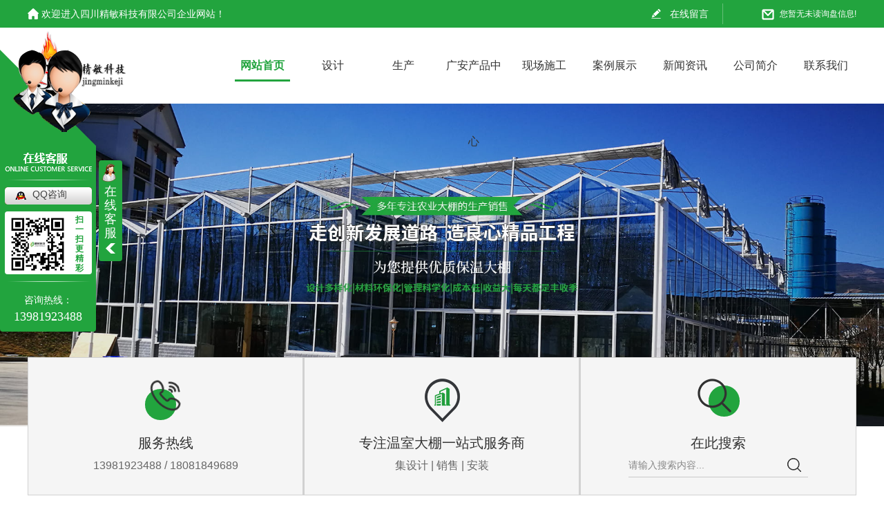

--- FILE ---
content_type: text/html; charset=utf-8
request_url: http://www.scjmkjgs.com/city_guangan/
body_size: 22484
content:
<!DOCTYPE html>
<html>
<head>
<meta http-equiv="Content-Type" content="text/html; charset=utf-8" />
<meta http-equiv="X-UA-Compatible" content="IE=edge">
<title>广安站-广安温室大棚厂家_蔬菜温室大棚薄膜温室大棚定制_钢结构温室工程安装-精敏科技有限公司</title>
<meta name="keywords" content="四川温室大棚,四川蔬菜温室大棚,四川钢结构温室,四川薄膜温室大棚,四川节水灌溉,四川玻璃温室,四川生态餐厅" />
<meta name="description" content="四川温室大棚厂家推荐精敏科技主要从事四川蔬菜温室大棚/四川钢结构温室定制设计以及批发销售,主要有四川薄膜温室大棚/四川玻璃温室搭设和工程施工安装以及四川生态餐厅定制设计和四川节水灌溉工程等业务,大棚品质优良,种类和结构风格多样,可根据客户需求定制,欢迎新老客户来电咨询详细业务信息." />
<meta name="viewport" content="width=device-width, initial-scale=1">
<meta name="Copyright" content="All Rights Reserved btoe.cn" />
    <link rel="stylesheet" type="text/css" media="screen" href="/templates/pc_wjdh/css/in.css" /> 
    <link rel="stylesheet" type="text/css" media="screen" href="/templates/pc_wjdh/css/css.css" />
    <link rel="stylesheet" type="text/css" media="screen" href="/templates/pc_wjdh/css/swiper.min.css" />
    <link rel="stylesheet" type="text/css" media="screen" href="/templates/pc_wjdh/css/animate.min.css" />
	<script src="/templates/pc_wjdh/js/jquery.min.js"></script>
	<script src="/templates/pc_wjdh/js/swiper.min.js"></script>
	<script src="/templates/pc_wjdh/js/threebanner.js"></script>
	<script src="/templates/pc_wjdh/js/jquery.tools.min.js"></script>
	<script src="/templates/pc_wjdh/js/jquery.SuperSlide.2.1.3.js"></script>
	<script src="/templates/pc_wjdh/js/n/baidupush.js"></script>
<meta name="baidu-site-verification" content="73vBczCeRl" />
<script src="http://img.dlwjdh.com/upload/saohei/index.js"></script>
</head>

<body>

<!--请在body内进行编辑代码-->

<!-- 顶部 -->
<div class="topxunpan">
	<div class="center">
		<p>欢迎进入四川精敏科技有限公司企业网站！</p>
        <p>
        	<a href="#wjdh-message" title="在线留言">在线留言</a>
        </p>
        <div class="thisxp">
            <div class="xp" id="xunpanText" data-tiptitle="请您登录网站后台查看！">
                <img src="/templates/pc_wjdh/images/t_icon_03.png" alt="询盘信息">
                您暂无未读询盘信息!
                <div id="xunpantip"></div>
            </div>
        </div>
	</div>
</div>

<!-- 导航 -->
<div class="nav_xiala_xx" id="fixedNav">
	<div class="w1200">
    	<h1><a href="/"><img src="http://img.dlwjdh.com/upload/9964/220721/5ff80b1cf64e48945a70ddd487fddc58@378X267.jpg" alt="四川精敏科技有限公司" class="logo" /></a></h1>
		<ul class="nav_yiji">
			
			<li class="active">
			  
			  <a href="/" class="one" title="网站首页">网站首页</a></li>
			
			<li>
			  
			  <a href="/sj/"  title="设计"  class="one" >设计</a>
			  
			</li>
			
			<li>
			  
			  <a href="/sc/"  title="生产"  class="one" >生产</a>
			  
			</li>
			
			<li>
			  
			  <a href="/products/guangan_index.html"  title="广安产品中心"  class="one" >广安产品中心</a>
			  
			  <div class="nav_erji">
				<div class="jz">
				  <div class="hd">
					<ul>
					  <!-- 注意：这里的li数量和下面class='main'的数量要一样 -->
					  
					  <li class="on"><a href="/p1/guangan_index.html" title="广安PC板温室">广安PC板温室</a></li>
					  
					  <li><a href="/p2/guangan_index.html" title="广安玻璃温室">广安玻璃温室</a></li>
					  
					  <li><a href="/p3/guangan_index.html" title="广安插地塑料薄膜棚">广安插地塑料薄膜棚</a></li>
					  
					  <li><a href="/p4/guangan_index.html" title="广安高架薄膜棚">广安高架薄膜棚</a></li>
					  
					</ul>
				  </div>
				  <div class="bd">
					
					<div class="main">
					  <ul>
						
						<li> <a href="/p1/guangan_782985.html" class="img"><img src="http://img.dlwjdh.com/upload/9964/200702/242733ee8358b73a50a085542a7db7bb.jpg" alt="广安温室大棚" /></a> <a href="/p1/guangan_782985.html" class="name">广安温室大棚</a> </li>
						
						<li> <a href="/p1/guangan_782982.html" class="img"><img src="http://img.dlwjdh.com/upload/9964/200702/6bc4ff677d670df31ee5b9e776d1a628.jpg" alt="广安蔬菜温室大棚" /></a> <a href="/p1/guangan_782982.html" class="name">广安蔬菜温室大棚</a> </li>
						
						<li> <a href="/p1/guangan_782983.html" class="img"><img src="http://img.dlwjdh.com/upload/9964/200702/8a5dbf2b40bb7bc23602c398d1933f99.jpg" alt="广安PC板温室" /></a> <a href="/p1/guangan_782983.html" class="name">广安PC板温室</a> </li>
						
						<li> <a href="/p1/guangan_782981.html" class="img"><img src="http://img.dlwjdh.com/upload/9964/200702/8014488f735d7e9bf44b07c11091bb28.jpg" alt="广安PC板温室大棚" /></a> <a href="/p1/guangan_782981.html" class="name">广安PC板温室大棚</a> </li>
						
						<li> <a href="/p1/guangan_782980.html" class="img"><img src="http://img.dlwjdh.com/upload/9964/200702/87e4216375f67a99fa4efe1fdda252b1.jpg" alt="广安PC板温室" /></a> <a href="/p1/guangan_782980.html" class="name">广安PC板温室</a> </li>
						
					  </ul>
					</div>
					
					<div class="main">
					  <ul>
						
						<li> <a href="/p2/guangan_782990.html" class="img"><img src="http://img.dlwjdh.com/upload/9964/200702/e2f31a7052f08fd52f70ed749ba4eba3.jpg" alt="广安温室大棚厂家" /></a> <a href="/p2/guangan_782990.html" class="name">广安温室大棚厂家</a> </li>
						
						<li> <a href="/p2/guangan_782991.html" class="img"><img src="http://img.dlwjdh.com/upload/9964/200702/d08eb0911b2a93e114632e6628d02443.jpg" alt="广安玻璃温室" /></a> <a href="/p2/guangan_782991.html" class="name">广安玻璃温室</a> </li>
						
						<li> <a href="/p2/guangan_782989.html" class="img"><img src="http://img.dlwjdh.com/upload/9964/200702/b872806bb8ba86cc321f5d1a6b7876de.jpg" alt="广安玻璃温室" /></a> <a href="/p2/guangan_782989.html" class="name">广安玻璃温室</a> </li>
						
						<li> <a href="/p2/guangan_782988.html" class="img"><img src="http://img.dlwjdh.com/upload/9964/200702/6a8f8f79fde8f6ea7f8abe452bd03086.jpg" alt="广安玻璃温室大棚" /></a> <a href="/p2/guangan_782988.html" class="name">广安玻璃温室大棚</a> </li>
						
					  </ul>
					</div>
					
					<div class="main">
					  <ul>
						
						<li> <a href="/p3/guangan_782996.html" class="img"><img src="http://img.dlwjdh.com/upload/9964/200702/22baa073ce4a6195ea50f171ad8247b6.jpg" alt="广安薄膜温室大棚" /></a> <a href="/p3/guangan_782996.html" class="name">广安薄膜温室大棚</a> </li>
						
						<li> <a href="/p3/guangan_782994.html" class="img"><img src="http://img.dlwjdh.com/upload/9964/200702/658b8a4356c95386e3c73b421b923654.jpg" alt="广安蔬菜温室大棚安装" /></a> <a href="/p3/guangan_782994.html" class="name">广安蔬菜温室大棚安装</a> </li>
						
						<li> <a href="/p3/guangan_782995.html" class="img"><img src="http://img.dlwjdh.com/upload/9964/200702/fcb946526fcaff2aa2422414d8b5004f.jpg" alt="广安插地塑料薄膜棚" /></a> <a href="/p3/guangan_782995.html" class="name">广安插地塑料薄膜棚</a> </li>
						
						<li> <a href="/p3/guangan_782993.html" class="img"><img src="http://img.dlwjdh.com/upload/9964/200702/ac2b004c6b202a66615547887dcc43cb.jpg" alt="广安成都塑料薄膜温室大棚" /></a> <a href="/p3/guangan_782993.html" class="name">广安成都塑料薄膜温室大棚</a> </li>
						
					  </ul>
					</div>
					
					<div class="main">
					  <ul>
						
						<li> <a href="/p4/guangan_782998.html" class="img"><img src="http://img.dlwjdh.com/upload/9964/200702/0bcf638f65cfe0fb6db83df0db4a2543.jpg" alt="广安钢结构温室" /></a> <a href="/p4/guangan_782998.html" class="name">广安钢结构温室</a> </li>
						
						<li> <a href="/p4/guangan_782999.html" class="img"><img src="http://img.dlwjdh.com/upload/9964/200702/1c562e09745809011c1ba91faf2a76b2.jpg" alt="广安温室大棚工程" /></a> <a href="/p4/guangan_782999.html" class="name">广安温室大棚工程</a> </li>
						
						<li> <a href="/p4/guangan_783000.html" class="img"><img src="http://img.dlwjdh.com/upload/9964/200702/e79185e5dd332a12a6ee79bede47831e.jpg" alt="广安高架薄膜棚" /></a> <a href="/p4/guangan_783000.html" class="name">广安高架薄膜棚</a> </li>
						
						<li> <a href="/p4/guangan_782997.html" class="img"><img src="http://img.dlwjdh.com/upload/9964/200702/c985d388fcd0c3f48d29f08f1009719f.jpg" alt="广安蔬菜温室大棚销售" /></a> <a href="/p4/guangan_782997.html" class="name">广安蔬菜温室大棚销售</a> </li>
						
					  </ul>
					</div>
					
				  </div>
				</div>
			  </div>
			  
			</li>
			
			<li>
			  
			  <a href="/customs/"  title="现场施工"  class="one" >现场施工</a>
			  
			</li>
			
			<li>
			  
			  <a href="/case/"  title="案例展示"  class="one" >案例展示</a>
			  
			</li>
			
			<li>
			  
			  <a href="/news/"  title="新闻资讯"  class="one" >新闻资讯</a>
			  
			  <div class="nav_erji">
				<div class="jz">
				  <div class="hd">
					<ul>
					  <!-- 注意：这里的li数量和下面class='main'的数量要一样 -->
					  
					  <li class="on"><a href="/meitibaodao/" title="公司新闻">公司新闻</a></li>
					  
					  <li><a href="/yyxw/" title="行业新闻">行业新闻</a></li>
					  
					</ul>
				  </div>
				  <div class="bd">
					
					<div class="main">
					  
					  <a href="/meitibaodao/2229509.html" class="xw"> <span class="title">种植模式新奇特！草莓竟然上“高架”</span> <span class="desc">“口感很棒，很好吃！”市民李女士摘下一颗草莓细细品尝后告诉记者，“这里的草莓吃起来特别多汁香甜，果肉更紧实、更有质感。”走进突泉县赛银花浆果智慧农业产业园的玻璃温室草莓大棚，映入眼帘的是离地1米多高整齐排列的高架，高架上的草莓长势喜人，一颗颗鲜红的草莓从绿叶中探出头来。工人正忙着疏花疏果打老叶，游客正兴致盎然地采摘草莓...</span> </a>
					  
					  <a href="/meitibaodao/2227689.html" class="xw"> <span class="title">注意，这种“问题大棚”到处都有！只因菜农做了这些事</span> <span class="desc">冬季为防蔬菜冻伤，一些农户会在蔬菜大棚内烧炭增温。这些炭桶点燃后，就像一个个热空调，源源不断给大棚输送热能，让大棚蔬菜..度过“寒夜”。据了解，一个400平方米左右的大棚，只需要放两三个炭桶，每个炭桶内5公斤炭，酒精块烧起来放进去，半个小时就能把所有炭桶都点着。使用炭桶后，棚内温度能提升五到六摄氏度，并且维持六七个小时...</span> </a>
					  
					  <a href="/meitibaodao/2227688.html" class="xw"> <span class="title">快看！球形，尽显“科技范儿”！这个大棚有点特别</span> <span class="desc">温室大棚，如今在我们生活中已很常见，但状如蒙古包式的球形温室大棚，你见过吗？近日，走进我区大杨镇岗西村的庐阳都市现代农业示范园里，一个造型别具特色的球形大棚，格外引人注目，成为夏日里一道特别的风景线。这个球形大棚是该示范园新建的农业观光科普大棚，建成后将主要用于现代农业休闲观光和科普示范展示。大棚将采用现代化农业技术和...</span> </a>
					  
					  <a href="/meitibaodao/2225570.html" class="xw"> <span class="title">凉州区：大棚春意浓 乡村产业兴</span> <span class="desc">大柳镇以打造特色农业产业化为切入点，以群众增收为目标，立足资源禀赋，把“三抓三促”行动作为有效载体和有力抓手，抢抓政策机遇，坚持示范..，以点带面，..开花，做足日光温室扩面增量文章。目前，大柳镇集体经济产业园占地面积达到316亩，形成年产西瓜2000吨、产值达1000万元以上的规模产业集群。2023年村级集体收入达1...</span> </a>
					  
					  <a href="/meitibaodao/2219542.html" class="xw"> <span class="title">沙漠温室种水稻！中国科学家这样做到“不可能完成的任务”</span> <span class="desc">沙漠温室</span> </a>
					  
					  <a href="/meitibaodao/2217024.html" class="xw"> <span class="title">集装箱植物工厂</span> <span class="desc">集装箱植物工厂基于LED光照的集装箱式植物工厂是按照清洁生产理念设计的密闭式立体栽培系统，该产品基于新型节能.. LED 灯具作为人工光源，利用密闭式围护结构和循环式层流通风使得室内环境均匀。从而实现..叶菜、药草、种苗的周年计划性稚定生产。该系统能够实现定销定产的工业化植物生产，即每天播种、每天采收的周年稚定离效生产...</span> </a>
					  
					</div>
					
					<div class="main">
					  
					  <a href="/yyxw/2229508.html" class="xw"> <span class="title">探访青岛莱西“玻璃温室”：植物工厂有了智慧大脑</span> <span class="desc">近日，山东青岛气温还不高，可当记者来到凯盛浩丰（莱西）智慧农业产业园智慧玻璃温室时，竟产生了一种在夏季的错觉——推开门，一股暖意袭来；放眼望去，种植槽上，番茄藤蔓沿着牵引绳向上攀爬，结出一串串果实，有的红艳欲滴，有的黄如琥珀；肉嘟嘟的熊蜂时而挥动翅膀，时而懒洋洋地趴在番茄花上；新农人们乘着自动化采摘车，手持剪刀，“咔嚓...</span> </a>
					  
					  <a href="/yyxw/2219543.html" class="xw"> <span class="title">智能温室..设施农业发展，助力农旅融合</span> <span class="desc">65亩大棚，日常施肥、灌溉、控温、控湿等田间管理只需一台电脑或一部手机，一个人就可以在线....进行检测管理。在江苏泰州市姜堰区溱潼镇湖南村，投资1.2亿元的溱湖智能温室大棚已经投入生产。项目的落成，整体提高了姜堰区设施农业的水平，为“三农”发展..转型提供了示范。走进姜堰溱湖智能温室大棚，操作间的16个大桶首先吸引了...</span> </a>
					  
					  <a href="/yyxw/2217483.html" class="xw"> <span class="title">用于温室作业的新型六臂授粉机器人</span> <span class="desc">气候变化、杀虫剂使用量的增加、栖息地的丧失以及许多其他原因正在使蜜蜂、蝴蝶和其他重要授粉者的数量面临极大的风险。这也将意味着在不久的将来出现粮食..和粮食短缺的风险。这促使技术部门和工程师们开始尝试各种方法来适当模仿授粉者的作用，从而替代或抵消自然和本地授粉物种的减少。虽然这种想法已经存在多年，美国国家公共广播电台（N...</span> </a>
					  
					  <a href="/yyxw/2217482.html" class="xw"> <span class="title">用于温室作业的新型六臂授粉机器人</span> <span class="desc">气候变化、杀虫剂使用量的增加、栖息地的丧失以及许多其他原因正在使蜜蜂、蝴蝶和其他重要授粉者的数量面临极大的风险。这也将意味着在不久的将来出现粮食..和粮食短缺的风险。这促使技术部门和工程师们开始尝试各种方法来适当模仿授粉者的作用，从而替代或抵消自然和本地授粉物种的减少。虽然这种想法已经存在多年，美国国家公共广播电台（N...</span> </a>
					  
					  <a href="/yyxw/2217481.html" class="xw"> <span class="title">用于温室作业的新型六臂授粉机器人</span> <span class="desc">气候变化、杀虫剂使用量的增加、栖息地的丧失以及许多其他原因正在使蜜蜂、蝴蝶和其他重要授粉者的数量面临极大的风险。这也将意味着在不久的将来出现粮食..和粮食短缺的风险。这促使技术部门和工程师们开始尝试各种方法来适当模仿授粉者的作用，从而替代或抵消自然和本地授粉物种的减少。虽然这种想法已经存在多年，美国国家公共广播电台（N...</span> </a>
					  
					  <a href="/yyxw/2217480.html" class="xw"> <span class="title">用于温室作业的新型六臂授粉机器人</span> <span class="desc">气候变化、杀虫剂使用量的增加、栖息地的丧失以及许多其他原因正在使蜜蜂、蝴蝶和其他重要授粉者的数量面临极大的风险。这也将意味着在不久的将来出现粮食..和粮食短缺的风险。这促使技术部门和工程师们开始尝试各种方法来适当模仿授粉者的作用，从而替代或抵消自然和本地授粉物种的减少。虽然这种想法已经存在多年，美国国家公共广播电台（N...</span> </a>
					  
					</div>
					
				  </div>
				</div>

			  </div>
			  
			</li>
			
			<li>
			  
			  <a href="/aboutus/"  title="公司简介"  class="one" >公司简介</a>
			  
			</li>
			
			<li>
			  
			  <a href="/contact/"  title="联系我们"  class="one" >联系我们</a>
			  
			</li>
			
		</ul>
	</div>
</div>

<!-- 轮播图 -->
<div class="pics_wrap">
    <div class="html5zoo-1">
    	<ul class="html5zoo-slides">
			
			<li><a href="p4/" title="四川钢结构温室"><img src="http://img.dlwjdh.com/upload/9964/200717/4a9db1a695c44d58660b10769d0cea51@1920X700.jpg" alt="四川钢结构温室" /></a></li>
			
			<li><a href="p1/" title="四川蔬菜温室大棚"><img src="http://img.dlwjdh.com/upload/9964/200717/d6690c6f2aa211cd33a22f1327b794bc@1920X700.jpg" alt="四川蔬菜温室大棚" /></a></li>
			
			<li><a href="products/" title="温室大棚"><img src="http://img.dlwjdh.com/upload/9964/200514/4291efbca70f0afff9cb6a1650b08b86@1920X700.jpg" alt="温室大棚" /></a></li>
			
    	</ul>
    </div>
</div>

<!-- 第一个板块 -->
<div class="box_01">
	<ul class="list">
    	<li>
        	<div class="icon"><i></i></div>
            <p>全国服务热线</p>
            <p>13981923488  /  18081849689</p>
        </li>
    	<li>
        	<div class="icon"><i></i></div>
            <p>专注温室大棚一站式服务商</p>
            <p>集设计 | 销售 | 安装</p>
        </li>
    	<li>
        	<div class="icon"><i></i></div>
            <p>在此搜索</p>
            <div class="ss">
        		<input class="input" type="text" value="请输入搜索内容..." onFocus="value=''" onBlur="if(!value)value=defaultValue" id="keywords" name="keywords">
        		<button class="button" onClick="wjdh.methods.search('#keywords');"></button>
            </div>
        </li>
    </ul>
</div>

<!-- 产品中心 -->
<div class="box_02">
	<div class="h_title">
    	<h3><a href="/products/guangan_index.html" title="产品中心">产品中心</a></h3>
    	<p>10余年专注大棚设计与安装，您身边的大棚建设专家</p>
    </div>
	<div class="center">
    	<ul class="list">
    		
			<li><a href="/p1/guangan_index.html" title="广安PC板温室">广安PC板温室</a></li>
			 
			<li><a href="/p2/guangan_index.html" title="广安玻璃温室">广安玻璃温室</a></li>
			 
			<li><a href="/p3/guangan_index.html" title="广安插地塑料薄膜棚">广安插地塑料薄膜棚</a></li>
			 
			<li><a href="/p4/guangan_index.html" title="广安高架薄膜棚">广安高架薄膜棚</a></li>
			 
			<li><a href="/pgxt/guangan_index.html" title="广安喷灌系统">广安喷灌系统</a></li>
			 
			<li><a href="/ltzp/guangan_index.html" title="广安立体栽培">广安立体栽培</a></li>
			 
			<li><a href="/stct/guangan_index.html" title="广安观光温室">广安观光温室</a></li>
			 
			<li><a href="/ggws/guangan_index.html" title="广安日光温室">广安日光温室</a></li>
			 
			<li><a href="/jngg/guangan_index.html" title="广安生态餐厅">广安生态餐厅</a></li>
			 
    	</ul>
    
    	<div class="pro-center">
			<div class="hd">
				<ul><li class="on">热门产品</li><li>推荐产品</li></ul>
			</div>
			<div class="bd">
				<!-- 热门产品 -->
				<ul class="main">
				
					<li>
						<div class="img">
							<a href="/p1/guangan_782985.html" class="pic"><img src="http://img.dlwjdh.com/upload/9964/200702/242733ee8358b73a50a085542a7db7bb.jpg" alt="广安温室大棚" /></a>
							<a href="/p1/guangan_782985.html" class="hide"></a>
						</div>
						<div class="txt"><a href="/p1/guangan_782985.html" class="name">广安温室大棚</a></div>
					</li>
				
					<li>
						<div class="img">
							<a href="/p1/guangan_782982.html" class="pic"><img src="http://img.dlwjdh.com/upload/9964/200702/6bc4ff677d670df31ee5b9e776d1a628.jpg" alt="广安蔬菜温室大棚" /></a>
							<a href="/p1/guangan_782982.html" class="hide"></a>
						</div>
						<div class="txt"><a href="/p1/guangan_782982.html" class="name">广安蔬菜温室大棚</a></div>
					</li>
				
					<li>
						<div class="img">
							<a href="/p4/guangan_782998.html" class="pic"><img src="http://img.dlwjdh.com/upload/9964/200702/0bcf638f65cfe0fb6db83df0db4a2543.jpg" alt="广安钢结构温室" /></a>
							<a href="/p4/guangan_782998.html" class="hide"></a>
						</div>
						<div class="txt"><a href="/p4/guangan_782998.html" class="name">广安钢结构温室</a></div>
					</li>
				
					<li>
						<div class="img">
							<a href="/p3/guangan_782996.html" class="pic"><img src="http://img.dlwjdh.com/upload/9964/200702/22baa073ce4a6195ea50f171ad8247b6.jpg" alt="广安薄膜温室大棚" /></a>
							<a href="/p3/guangan_782996.html" class="hide"></a>
						</div>
						<div class="txt"><a href="/p3/guangan_782996.html" class="name">广安薄膜温室大棚</a></div>
					</li>
				
					<li>
						<div class="img">
							<a href="/jsgg/guangan_783101.html" class="pic"><img src="http://img.dlwjdh.com/upload/9964/200707/2df0489728aa1ba4be7aabf49b7bc31d.jpg" alt="广安节水灌溉" /></a>
							<a href="/jsgg/guangan_783101.html" class="hide"></a>
						</div>
						<div class="txt"><a href="/jsgg/guangan_783101.html" class="name">广安节水灌溉</a></div>
					</li>
				
					<li>
						<div class="img">
							<a href="/p2/guangan_782990.html" class="pic"><img src="http://img.dlwjdh.com/upload/9964/200702/e2f31a7052f08fd52f70ed749ba4eba3.jpg" alt="广安温室大棚厂家" /></a>
							<a href="/p2/guangan_782990.html" class="hide"></a>
						</div>
						<div class="txt"><a href="/p2/guangan_782990.html" class="name">广安温室大棚厂家</a></div>
					</li>
				
					<li>
						<div class="img">
							<a href="/p3/guangan_782994.html" class="pic"><img src="http://img.dlwjdh.com/upload/9964/200702/658b8a4356c95386e3c73b421b923654.jpg" alt="广安蔬菜温室大棚安装" /></a>
							<a href="/p3/guangan_782994.html" class="hide"></a>
						</div>
						<div class="txt"><a href="/p3/guangan_782994.html" class="name">广安蔬菜温室大棚安装</a></div>
					</li>
				
					<li>
						<div class="img">
							<a href="/p4/guangan_782999.html" class="pic"><img src="http://img.dlwjdh.com/upload/9964/200702/1c562e09745809011c1ba91faf2a76b2.jpg" alt="广安温室大棚工程" /></a>
							<a href="/p4/guangan_782999.html" class="hide"></a>
						</div>
						<div class="txt"><a href="/p4/guangan_782999.html" class="name">广安温室大棚工程</a></div>
					</li>
				
				
				</ul>
				<!-- 推荐产品 -->
                <ul class="main">
				
					<li>
						<div class="img">
							<a href="/ggws/guangan_783009.html" class="pic"><img src="http://img.dlwjdh.com/upload/9964/200702/31e9b38498dc38729cda3ae045fc26a9.jpg" alt="广安温室大棚安装" /></a>
							<a href="/ggws/guangan_783009.html" class="hide"></a>
						</div>
						<div class="txt"><a href="/ggws/guangan_783009.html" class="name">广安温室大棚安装</a></div>
					</li>
				
					<li>
						<div class="img">
							<a href="/p1/guangan_782983.html" class="pic"><img src="http://img.dlwjdh.com/upload/9964/200702/8a5dbf2b40bb7bc23602c398d1933f99.jpg" alt="广安PC板温室" /></a>
							<a href="/p1/guangan_782983.html" class="hide"></a>
						</div>
						<div class="txt"><a href="/p1/guangan_782983.html" class="name">广安PC板温室</a></div>
					</li>
				
					<li>
						<div class="img">
							<a href="/p2/guangan_782991.html" class="pic"><img src="http://img.dlwjdh.com/upload/9964/200702/d08eb0911b2a93e114632e6628d02443.jpg" alt="广安玻璃温室" /></a>
							<a href="/p2/guangan_782991.html" class="hide"></a>
						</div>
						<div class="txt"><a href="/p2/guangan_782991.html" class="name">广安玻璃温室</a></div>
					</li>
				
					<li>
						<div class="img">
							<a href="/p3/guangan_782995.html" class="pic"><img src="http://img.dlwjdh.com/upload/9964/200702/fcb946526fcaff2aa2422414d8b5004f.jpg" alt="广安插地塑料薄膜棚" /></a>
							<a href="/p3/guangan_782995.html" class="hide"></a>
						</div>
						<div class="txt"><a href="/p3/guangan_782995.html" class="name">广安插地塑料薄膜棚</a></div>
					</li>
				
					<li>
						<div class="img">
							<a href="/p4/guangan_783000.html" class="pic"><img src="http://img.dlwjdh.com/upload/9964/200702/e79185e5dd332a12a6ee79bede47831e.jpg" alt="广安高架薄膜棚" /></a>
							<a href="/p4/guangan_783000.html" class="hide"></a>
						</div>
						<div class="txt"><a href="/p4/guangan_783000.html" class="name">广安高架薄膜棚</a></div>
					</li>
				
					<li>
						<div class="img">
							<a href="/ggws/guangan_783010.html" class="pic"><img src="http://img.dlwjdh.com/upload/9964/200702/e1c0b41f76d67bd842ba857928b0957a.jpg" alt="广安日光温室大棚" /></a>
							<a href="/ggws/guangan_783010.html" class="hide"></a>
						</div>
						<div class="txt"><a href="/ggws/guangan_783010.html" class="name">广安日光温室大棚</a></div>
					</li>
				
					<li>
						<div class="img">
							<a href="/tynws/guangan_783100.html" class="pic"><img src="http://img.dlwjdh.com/upload/9964/200702/85383e348d719eae5187eafd4cfcbdac.jpg" alt="广安太阳能温室大棚" /></a>
							<a href="/tynws/guangan_783100.html" class="hide"></a>
						</div>
						<div class="txt"><a href="/tynws/guangan_783100.html" class="name">广安太阳能温室大棚</a></div>
					</li>
				
					<li>
						<div class="img">
							<a href="/600/guangan_783092.html" class="pic"><img src="http://img.dlwjdh.com/upload/9964/200702/42bf4d7021dc95a2c536694f97431288.jpg" alt="广安生态餐厅" /></a>
							<a href="/600/guangan_783092.html" class="hide"></a>
						</div>
						<div class="txt"><a href="/600/guangan_783092.html" class="name">广安生态餐厅</a></div>
					</li>
				
				</ul>
			</div>
		</div>
        
        <div class="gd doudong02"><a href="/products/guangan_index.html" title="查看更多">查看更多+</a></div>
    </div>
</div>

<!-- 横栏广告 -->
<div class="box_03">
	<div class="center">
    	<h4>专注温室大棚工程设计、加工销售、安装施工于一体</h4>
    	<p>走创新发展道路  造良心精品工程</p>
        <div class="tel">
        	<span>13981923488  /  18081849689</span>
        	<a class="doudong02" href="http://wpa.qq.com/msgrd?v=3&site=qq&menu=yes&uin=1471190547" title="点击咨询" target="_blank">点击咨询</a>
        </div>
    </div>
</div>

<!-- 案例展示 -->
<div class="box_04">
	<div class="h_title">
    	<h3>案例展示</h3>
    	<p>温室大棚解决专家，提供全程化系统服务</p>
    </div>
	<div class="center">
    	<div class="left">
			
			<div class="img"><a href="/case/2215556.html"><img src="http://img.dlwjdh.com/upload/9964/240426/73017539c2847ebab1576730d2c8027a.jpg" alt="四川玻璃温室项目设计"></a></div>
        	<div class="txt">
            	<a href="/case/2215556.html" class="name">四川玻璃温室项目设计</a>
            	<p>四川精敏科技有限公司四川花卉温室大棚案例  精敏科技主要从事四川蔬菜温室大棚/四川钢结构温室定制设计以及批发销售,主要有四川薄膜温室大棚/四川玻璃温室搭设和工程施工安装以及四川生态餐厅定制设计和四川节水灌溉工程等业务,大棚品质优良,种类和结构风格多样,可根据客户需求定制,欢迎来电咨询.</p>
                <span></span>
                <a href="/case/2215556.html" class="more">Read More</a>
            </div>
			
        	
        </div>
    	<ul class="right">
			
			<li>
        		<div class="img">
        			<a href="/case/2215554.html" class="pic"><img src="http://img.dlwjdh.com/upload/9964/240426/0826e936c286e5d7f0bacd5cd1c42b73.jpg" alt="成都温室大棚设计案例" /></a>
        			<a href="/case/2215554.html" class="hide"></a>
        		</div>
        		<div class="txt">
                	<a href="/case/2215554.html" class="name">成都温室大棚设计案例</a>
                	<a href="/case/2215554.html" class="more">Read More</a>
                </div>
        	</li>
			
			<li>
        		<div class="img">
        			<a href="/case/2215552.html" class="pic"><img src="http://img.dlwjdh.com/upload/9964/240426/f411ae98f8fec7b4fdb63ee7f517a067.jpg" alt="四川花卉温室大棚案例" /></a>
        			<a href="/case/2215552.html" class="hide"></a>
        		</div>
        		<div class="txt">
                	<a href="/case/2215552.html" class="name">四川花卉温室大棚案例</a>
                	<a href="/case/2215552.html" class="more">Read More</a>
                </div>
        	</li>
			
        </ul>
    </div>
    <div class="gd doudong02"><a href="/case/" title="查看更多">查看更多+</a></div>
</div>

<!-- 企业优势 -->
<div class="box_05">
	<div class="h_title">
    	<h3>选择我们的理由</h3>
    	<p>一站式设计支持，交钥匙放心服务</p>
    </div>
	<ul class="list">
    	<li>
        	<div class="img"><img src="/templates/pc_wjdh/images/ys_01.jpg" alt="品质保障" /></div>
            <div class="txt">
            	<h4>先进技术-品质保障</h4>
            	<p>10余年专注大棚设备研究，与多家科研院校建立了长久合作机制，及时把现代农业的新科研成果转化为生产力，为您量身定做最专业的大棚，雄厚的生产制造能力，经验丰富的设计与施工团队，我们是一家集大棚设计、生产制造、安装施工为一体的强实力公司。</p>
            </div>
        </li>
    	<li class="active">
        	<div class="img"><img src="/templates/pc_wjdh/images/ys_02.jpg" alt="专业团队" /></div>
            <div class="txt">
            	<h4>专业团队-确保工期</h4>
            	<p>拥有一支安装铁军，安装精良，纪律严明，作风顽强，安装队员均具有多年安装经验、良好的职业素养和服务意识，通过统一培训，统一管理，成为一支高效的安装服务团队。施工过程中严格执行质量安全标准，确保项目的质量和工期。</p>
            </div>
        </li>
    	<li>
        	<div class="img"><img src="/templates/pc_wjdh/images/ys_03.jpg" alt="售后无忧" /></div>
            <div class="txt">
            	<h4>完善服务-售后无忧</h4>
            	<p>售前耐心答疑解惑，售后进行详细的技术培训。质保期内产品质量问题无条件维修，质保期后，仅收取少量配件成本费用，让广大客户无后顾之忧。</p>
            </div>
        </li>
    </ul>
	<a class="doudong02" href="http://wpa.qq.com/msgrd?v=3&site=qq&menu=yes&uin=1471190547" title="点击咨询" target="_blank">点击咨询</a>
</div>

<!-- 关于我们 -->
<div class="box_06">
	<div class="center">
    	<div class="txt">
        	<h4></h4>
            <span>关于精敏科技</span>
            <p>
			四川精敏科技有限公司，成立于2010年01月28日，主要经营温室用镀锌成型钢材、温室用金属扣件、温室用注塑扣件、 薄膜等产品专业生产加工，我司承接温室安装工程及节水工程，拥有完整、科学的质量管理体系。主要业务有：温室大棚的设计、生产、安装、销售；钢结构工程、节水灌溉工程、渠道防渗工程、园林绿化工程、管道工程的设计及安装；塑料管材、机电设备、自动化系统的设计、生产及安装；精密模具、电子元器材的设计和生产；农业…
			</p>
            <a href="/aboutus/"  class="more doudong02" title="More">Read More</a>
        </div>
    	<div class="img">
		  
			 <img src="http://img.dlwjdh.com/upload/9964/200514/31a1c436f5f9e33902b5d8f4cbc8f8c2@600X400.jpg" alt="四川精敏科技有限公司">
		
		</div>
    </div>
	<div class="list">
    	<a href="/album/" title="厂区风貌">
        	<div class="icon"></div>
            <div class="txt">
            	<h4>厂区风貌</h4>
                <p>Plant Landscape</p>
            </div>
        </a>
    	<a href="/witness/" title="团队风采">
        	<div class="icon"></div>
            <div class="txt">
            	<h4>团队风采</h4>
                <p>Team Style</p>
            </div>
        </a>
    	<a href="/honor/" title="荣誉资质">
        	<div class="icon"></div>
            <div class="txt">
            	<h4>荣誉资质</h4>
                <p>Honorary  Qualification</p>
            </div>
        </a>
    </div>
</div>

<!-- 新闻资讯 -->
<div class="box_07">
	<div class="h_title">
    	<h3><a href="/news/" title="新闻资讯">新闻资讯</a></h3>
    	<p>同比行业节约环保， 符合标准，完全根据工程实际需求量身打造</p>
    </div>
	<div class="center">
		<div class="news_center">
			<div class="hd">
				<ul>
                	<li class="on"><a href="/meitibaodao/" title="公司新闻">公司新闻</a></li>
                    <li><a href="/yyxw/" title="行业新闻">行业新闻</a></li>
                </ul>
			</div>
			<div class="bd">
            	<!-- 1 -->
				<div class="main">
					<ul class="left">
						
						<li>
                        	<div class="img">
							<a href="/meitibaodao/2229509.html">
							<img src="http://img.dlwjdh.com/upload/9964/240608/20f81b60c6f014c5edb710cb12733a09.jpg" alt="种植模式新奇特！草莓竟然上“高架”">
							</a>
							</div>
                            <div class="txt">
                            	<span>2024-06-08</span>
                                <a href="/meitibaodao/2229509.html" class="name">种植模式新奇特！草莓竟然上“高架”</a>
                                <p>“口感很棒，很好吃！”市民李女士摘下一颗草莓细细品尝后告诉记者，“这里的草莓吃起来特别多汁香甜，果肉更紧实、更有质感。”走进突泉县赛银花浆果智慧农业产业园的玻璃温室草莓大棚，映入眼帘的是离地1米多高整齐排列的高架，高架上的草莓长势喜人，一颗颗鲜红的草莓从绿叶中探出头来。工人正忙着疏花疏果打老叶，游客正兴致盎然地采摘草莓...</p>
                                <a href="/meitibaodao/2229509.html" class="more">Read More</a>
                            </div>
                        </li>
						
						<li>
                        	<div class="img">
							<a href="/meitibaodao/2227689.html">
							<img src="http://img.dlwjdh.com/upload/nullimg.jpg" alt="注意，这种“问题大棚”到处都有！只因菜农做了这些事">
							</a>
							</div>
                            <div class="txt">
                            	<span>2024-06-01</span>
                                <a href="/meitibaodao/2227689.html" class="name">注意，这种“问题大棚”到处都有！只因菜农做了这些事</a>
                                <p>冬季为防蔬菜冻伤，一些农户会在蔬菜大棚内烧炭增温。这些炭桶点燃后，就像一个个热空调，源源不断给大棚输送热能，让大棚蔬菜..度过“寒夜”。据了解，一个400平方米左右的大棚，只需要放两三个炭桶，每个炭桶内5公斤炭，酒精块烧起来放进去，半个小时就能把所有炭桶都点着。使用炭桶后，棚内温度能提升五到六摄氏度，并且维持六七个小时...</p>
                                <a href="/meitibaodao/2227689.html" class="more">Read More</a>
                            </div>
                        </li>
						
                    </ul>
                    <ul class="right">
						
						<li>
                        	<div class="date">
                            	<span>01</span>
                            	<span>2024-06</span>
                            </div>
                            <div class="txt">
                            	<a href="/meitibaodao/2227688.html" title="快看！球形，尽显“科技范儿”！这个大棚有点特别" class="name">快看！球形，尽显“科技范儿”！这个大棚有点特别</a>
                        		<p>温室大棚，如今在我们生活中已很常见，但状如蒙古包式的球形温室大棚，你见过吗？近日，走进我区大杨镇岗西村的庐阳都市现代农业示范园里，一个造型别具特色的球形大棚，格外引人注目，成为夏日里一道特别的风景线。这个球形大棚是该示范园新建的农业观光科普大棚，建成后将主要用于现代农业休闲观光和科普示范展示。大棚将采用现代化农业技术和...</p>
                            </div>
                        </li>
						
						<li>
                        	<div class="date">
                            	<span>25</span>
                            	<span>2024-05</span>
                            </div>
                            <div class="txt">
                            	<a href="/meitibaodao/2225570.html" title="凉州区：大棚春意浓 乡村产业兴" class="name">凉州区：大棚春意浓 乡村产业兴</a>
                        		<p>大柳镇以打造特色农业产业化为切入点，以群众增收为目标，立足资源禀赋，把“三抓三促”行动作为有效载体和有力抓手，抢抓政策机遇，坚持示范..，以点带面，..开花，做足日光温室扩面增量文章。目前，大柳镇集体经济产业园占地面积达到316亩，形成年产西瓜2000吨、产值达1000万元以上的规模产业集群。2023年村级集体收入达1...</p>
                            </div>
                        </li>
						
						<li>
                        	<div class="date">
                            	<span>18</span>
                            	<span>2024-05</span>
                            </div>
                            <div class="txt">
                            	<a href="/meitibaodao/2219542.html" title="沙漠温室种水稻！中国科学家这样做到“不可能完成的任务”" class="name">沙漠温室种水稻！中国科学家这样做到“不可能完成的任务”</a>
                        		<p>沙漠温室</p>
                            </div>
                        </li>
						
						<li>
                        	<div class="date">
                            	<span>30</span>
                            	<span>2024-04</span>
                            </div>
                            <div class="txt">
                            	<a href="/meitibaodao/2217024.html" title="集装箱植物工厂" class="name">集装箱植物工厂</a>
                        		<p>集装箱植物工厂基于LED光照的集装箱式植物工厂是按照清洁生产理念设计的密闭式立体栽培系统，该产品基于新型节能.. LED 灯具作为人工光源，利用密闭式围护结构和循环式层流通风使得室内环境均匀。从而实现..叶菜、药草、种苗的周年计划性稚定生产。该系统能够实现定销定产的工业化植物生产，即每天播种、每天采收的周年稚定离效生产...</p>
                            </div>
                        </li>
						 
                    	
                    </ul>
                </div>
            	<!-- 2 -->
				<div class="main">
					<ul class="left">
                    	
						<li>
                        	<div class="img">
							<a href="/yyxw/2229508.html">
							<img src="http://img.dlwjdh.com/upload/9964/240608/bf3d2c106fff3fb13e9457da38c64970.png" alt="探访青岛莱西“玻璃温室”：植物工厂有了智慧大脑">
							</a>
							</div>
                            <div class="txt">
                            	<span>2024-06-08</span>
                                <a href="/yyxw/2229508.html" class="name">探访青岛莱西“玻璃温室”：植物工厂有了智慧大脑</a>
                                <p>近日，山东青岛气温还不高，可当记者来到凯盛浩丰（莱西）智慧农业产业园智慧玻璃温室时，竟产生了一种在夏季的错觉——推开门，一股暖意袭来；放眼望去，种植槽上，番茄藤蔓沿着牵引绳向上攀爬，结出一串串果实，有的红艳欲滴，有的黄如琥珀；肉嘟嘟的熊蜂时而挥动翅膀，时而懒洋洋地趴在番茄花上；新农人们乘着自动化采摘车，手持剪刀，“咔嚓...</p>
                                <a href="/yyxw/2229508.html" class="more">Read More</a>
                            </div>
                        </li>
						
						<li>
                        	<div class="img">
							<a href="/yyxw/2219543.html">
							<img src="http://img.dlwjdh.com/upload/9964/240518/d799bd3c177db863be284af998e9cd94.jpg" alt="智能温室..设施农业发展，助力农旅融合">
							</a>
							</div>
                            <div class="txt">
                            	<span>2024-05-18</span>
                                <a href="/yyxw/2219543.html" class="name">智能温室..设施农业发展，助力农旅融合</a>
                                <p>65亩大棚，日常施肥、灌溉、控温、控湿等田间管理只需一台电脑或一部手机，一个人就可以在线....进行检测管理。在江苏泰州市姜堰区溱潼镇湖南村，投资1.2亿元的溱湖智能温室大棚已经投入生产。项目的落成，整体提高了姜堰区设施农业的水平，为“三农”发展..转型提供了示范。走进姜堰溱湖智能温室大棚，操作间的16个大桶首先吸引了...</p>
                                <a href="/yyxw/2219543.html" class="more">Read More</a>
                            </div>
                        </li>
						 
                    </ul>
                    <ul class="right">
                    	
						<li>
                        	<div class="date">
                            	<span>11</span>
                            	<span>2024-05</span>
                            </div>
                            <div class="txt">
                            	<a href="/yyxw/2217483.html" title="用于温室作业的新型六臂授粉机器人" class="name">用于温室作业的新型六臂授粉机器人</a>
                        		<p>气候变化、杀虫剂使用量的增加、栖息地的丧失以及许多其他原因正在使蜜蜂、蝴蝶和其他重要授粉者的数量面临极大的风险。这也将意味着在不久的将来出现粮食..和粮食短缺的风险。这促使技术部门和工程师们开始尝试各种方法来适当模仿授粉者的作用，从而替代或抵消自然和本地授粉物种的减少。虽然这种想法已经存在多年，美国国家公共广播电台（N...</p>
                            </div>
                        </li>
						
						<li>
                        	<div class="date">
                            	<span>11</span>
                            	<span>2024-05</span>
                            </div>
                            <div class="txt">
                            	<a href="/yyxw/2217482.html" title="用于温室作业的新型六臂授粉机器人" class="name">用于温室作业的新型六臂授粉机器人</a>
                        		<p>气候变化、杀虫剂使用量的增加、栖息地的丧失以及许多其他原因正在使蜜蜂、蝴蝶和其他重要授粉者的数量面临极大的风险。这也将意味着在不久的将来出现粮食..和粮食短缺的风险。这促使技术部门和工程师们开始尝试各种方法来适当模仿授粉者的作用，从而替代或抵消自然和本地授粉物种的减少。虽然这种想法已经存在多年，美国国家公共广播电台（N...</p>
                            </div>
                        </li>
						
						<li>
                        	<div class="date">
                            	<span>11</span>
                            	<span>2024-05</span>
                            </div>
                            <div class="txt">
                            	<a href="/yyxw/2217481.html" title="用于温室作业的新型六臂授粉机器人" class="name">用于温室作业的新型六臂授粉机器人</a>
                        		<p>气候变化、杀虫剂使用量的增加、栖息地的丧失以及许多其他原因正在使蜜蜂、蝴蝶和其他重要授粉者的数量面临极大的风险。这也将意味着在不久的将来出现粮食..和粮食短缺的风险。这促使技术部门和工程师们开始尝试各种方法来适当模仿授粉者的作用，从而替代或抵消自然和本地授粉物种的减少。虽然这种想法已经存在多年，美国国家公共广播电台（N...</p>
                            </div>
                        </li>
						
						<li>
                        	<div class="date">
                            	<span>11</span>
                            	<span>2024-05</span>
                            </div>
                            <div class="txt">
                            	<a href="/yyxw/2217480.html" title="用于温室作业的新型六臂授粉机器人" class="name">用于温室作业的新型六臂授粉机器人</a>
                        		<p>气候变化、杀虫剂使用量的增加、栖息地的丧失以及许多其他原因正在使蜜蜂、蝴蝶和其他重要授粉者的数量面临极大的风险。这也将意味着在不久的将来出现粮食..和粮食短缺的风险。这促使技术部门和工程师们开始尝试各种方法来适当模仿授粉者的作用，从而替代或抵消自然和本地授粉物种的减少。虽然这种想法已经存在多年，美国国家公共广播电台（N...</p>
                            </div>
                        </li>
						 
                    </ul>
                </div>
			</div>
		</div>
    </div>
    
    
    <div class="jz">
	<div class="bt">
    	<h3>常见问题</h3>
    </div>
	<div class="txtScroll-left">
		<div class="bd">
			<div class="tempWrap">
                <ul>
					
					<li class="bz-buttonAnimat bz-buttonAnimat02 clockwise both">
                    	<p>
                        	<span></span>
                            <a href="/question/2194797.html" title="温室大棚建设中容易出现的问题">温室大棚建设中容易出现的问题</a>
                        </p>
                    	<p>
                        	<span></span>
                            <i>..为大家简单的介绍一下温室大棚建设中简单呈现的问题，希望对大家有所帮助。1、两棚之间空地太少。有些农户为了节约土地，两棚之间间隔过于窄，有些乃至才有2米左右，给大棚留下了危险。冬季前面大棚对后面遮阴太大，使大棚的前半部分蔬菜成长不利。其次，对排涝坏处极大。会呈现冬季下雪时，扫雪棚前堆不下的状况。解决办法：两棚之间空地...</i>
                        </p>
            			<div class="inner"></div>
                    </li>
					
					<li class="bz-buttonAnimat bz-buttonAnimat02 clockwise both">
                    	<p>
                        	<span></span>
                            <a href="/question/2177526.html" title="温室大棚存在的问题--四川精敏给你的建议">温室大棚存在的问题--四川精敏给你的建议</a>
                        </p>
                    	<p>
                        	<span></span>
                            <i>一、温室大棚存在的问题1. 太阳辐射过强温室大棚中的植物比野外更容易受到太阳辐射的伤害，导致植株出现枯黄、生长缓慢等现象，甚至威胁到植物的生命。2. 空气不流通温室大棚内空气不易流通，容易导致温度、湿度等环境参数失衡，影响作物的正常生长发育。3. 病虫害防治难度大温室大棚的高湿度、高温度、密闭性等因素易滋生病虫害，且病...</i>
                        </p>
            			<div class="inner"></div>
                    </li>
					
					<li class="bz-buttonAnimat bz-buttonAnimat02 clockwise both">
                    	<p>
                        	<span></span>
                            <a href="/question/2116417.html" title="温室大棚建造的过程中，常出现的有关问题，以及需要留意的事项">温室大棚建造的过程中，常出现的有关问题，以及需要留意的事项</a>
                        </p>
                    	<p>
                        	<span></span>
                            <i>温室大棚实际上是一种简称，它包含的类型主要有日光、阳光板以及智能玻璃温室等多种多样。而在对其进行建造的过程中有关于其自身样式的选择也会根据实际生活中使用的真实需要、投资的大概计算，包括它所处的地理环境来进行仔细地抉择。一般情况下是由用户个人和温室的有关公司互相商讨。通常在现有的样式都能..地满足种植使用需要的前提下，越...</i>
                        </p>
            			<div class="inner"></div>
                    </li>
					
					<li class="bz-buttonAnimat bz-buttonAnimat02 clockwise both">
                    	<p>
                        	<span></span>
                            <a href="/question/2113884.html" title="以色列的智能温室大棚，真是太..了！">以色列的智能温室大棚，真是太..了！</a>
                        </p>
                    	<p>
                        	<span></span>
                            <i>以色列是一个资本主义国家，而且也是一个发达国家，它位于中东地区，然而在其领土中67%的都是沙漠，属于极度缺水的国家。但是在这个极度缺水的沙漠中，以色列利用..的技术，把本国沙漠中的不毛之地变成了“粮果之乡”，创造了农业强国的奇迹！下面我们了解一下以色列利用..技术创建起来的智能大棚。有很多做大棚的朋友都深有体会，温室大...</i>
                        </p>
            			<div class="inner"></div>
                    </li>
					
					
				</ul>
			</div>
		</div>
	</div>
    </div>
</div>

<!-- 在线留言 -->
<div class="box_08">
	<div class="ly">
		<div class="bt">
			<p>Online Message</p>
			<h4>在线留言</h4>
		</div>
		<div class="form">
			<p><input id="userName" type="" name="name" class="name" value="姓名：" onFocus="value=''" onBlur="if(!value)value=defaultValue"></p>
			<p><input id="userPhone" type="" name="tel" class="tel" value="电话：" onFocus="value=''" onBlur="if(!value)value=defaultValue"></p>
			<p><textarea id="content" class="textarea" onBlur="if(this.innerHTML==''){this.innerHTML='留言：';this.style.color='#888;'}" style="color:#888;" onFocus="if(this.innerHTML=='留言：'){this.innerHTML='';this.style.color='#888;'}">留言：</textarea></p>
			<p>
				<input id="codeText" type="txt" name="" class="codeText" value="验证码：" onFocus="value=''" onBlur="if(!value)value=defaultValue">
				<img src="/api/message.ashx?action=code" id="imgCode" class="imgCode">
			</p>
			<div class="tj"><button id="btn" class="btn">提交</button></div>    
		</div>
	</div>
</div>


<script src="/templates/pc_wjdh/js/index.js"></script>

<!-- 底部信息  -->
<div class="footer">
	<div class="ft_top">
    	<div class="ft_logo"><img src="/templates/pc_wjdh/images/ft_logo.png" alt="四川精敏科技有限公司" /></div>
    	<!-- 友情链接 -->
        <div class="form">
        	<select class="yqlj">
        		<option value="javascript:void(0)">—&nbsp; 友情链接 &nbsp;—</option>
				 
        	</select>
        	<button class="ck">查看</button>
        </div>
    </div>
	<div class="center">
    	<ul class="left">
    		<li>
    			<p>产品中心</p>
    			
				 <a href="/p1/guangan_index.html" title="广安PC板温室">广安PC板温室</a>
				
				 <a href="/p2/guangan_index.html" title="广安玻璃温室">广安玻璃温室</a>
				
				 <a href="/p3/guangan_index.html" title="广安插地塑料薄膜棚">广安插地塑料薄膜棚</a>
				
				 <a href="/p4/guangan_index.html" title="广安高架薄膜棚">广安高架薄膜棚</a>
				
    		</li>
    		<li>
    			<p>直通车</p>
    			 
				<a href="p4/" title="四川钢结构温室">四川钢结构温室</a>
				
				<a href="p1/" title="四川蔬菜温室大棚">四川蔬菜温室大棚</a>
				
				<a href="products/" title="四川温室大棚">四川温室大棚</a>
				
    		</li>
    		<li>
    			<p>新闻中心</p>
    			
				 <a href="/meitibaodao/" title="公司新闻">公司新闻</a>
				
				 <a href="/yyxw/" title="行业新闻">行业新闻</a>
				
				 <a href="/question/" title="常见问题">常见问题</a>
				
				 <a href="/aktuelle/" title="时事聚焦">时事聚焦</a>
				
    		</li>
    		<li>
    			<p>关于我们</p>
    			
				 <a href="/aboutus/" title="公司简介">公司简介</a>
				
				 <a href="/album/" title="厂区风貌">厂区风貌</a>
				
				 <a href="/witness/" title="团队风采">团队风采</a>
				
				 <a href="/honor/" title="荣誉资质">荣誉资质</a>
				
    		</li>
    	</ul>
    	<div class="mid">
        	<h4>联系我们</h4>
            <p>电话：13981923488 / 18081849689</p>
            <p>固定电话：028-69566207</p>
            <p>邮箱：1471190547@qq.com</p>
            <p>地址：成都龙泉驿区经开区南三路117号</p>
        </div>
        <div class="right">
        	<img src="http://img.dlwjdh.com/upload/9964/200703/dc2225bed5bb61704715f3592bd748fc@260X260.png" alt="四川精敏科技有限公司 " />
        	<p>公众二维码</p>
        </div>
        
    </div>
    <div class="copy">
    	<div class="one">
        	<span>Copyright &copy; 四川精敏科技有限公司 版权所有</span>
            <span>备案号：<a href="http://beian.miit.gov.cn" target="_blank" title="蜀ICP备20016835号-1" rel="nofollow">蜀ICP备20016835号-1</a> &nbsp; <a href="/sitemap.html" title="网站地图">网站地图</a> <a href="/rss.xml" title="RSS">RSS</a> <a href="/sitemap.xml" title="XML">XML</a></span>
        </div>
    	<div class="two">
        	<span><a href="/city.html" title="城市分站">城市分站</a>:&nbsp;&nbsp;<a href="/city_sichuan/" title="四川" class="wjdh_city">四川</a>&nbsp;&nbsp;<a href="/city_panzhihua/" title="攀枝花" class="wjdh_city">攀枝花</a>&nbsp;&nbsp;<a href="/city_xichang/" title="西昌" class="wjdh_city">西昌</a>&nbsp;&nbsp;<a href="/city_guangan/" title="广安" class="wjdh_city">广安</a>&nbsp;&nbsp;<a href="/city_zuozhou/" title="泸州" class="wjdh_city">泸州</a></span>
        	<span>技术支持：<script src="/api/message.ashx?action=jjzc"></script></span>
        	<span><a href="http://www.wjdhcms.com" target="_blank" rel="external nofollow" title=""><img class="wjdh-ico1" src="http://img.dlwjdh.com/upload/4.png" width="99px" height="18px" title="万家灯火" alt="万家灯火"></a>&nbsp;&nbsp;<a href="http://trust.wjdhcms.com/#/pc?url=www.scjmkjgs.com" target="_blank" rel="external nofollow"><img  class="wjdh-ico2" src=http://img.dlwjdh.com/upload/trust/1.png></a>&nbsp;&nbsp;<script type="text/javascript">var cnzz_protocol = (("https:" == document.location.protocol) ? " https://" : " http://");document.write(unescape("%3Cspan id='cnzz_stat_icon_1279056510'%3E%3C/span%3E%3Cscript src='" + cnzz_protocol + "s11.cnzz.com/stat.php%3Fid%3D1279056510%26show%3Dpic' type='text/javascript'%3E%3C/script%3E"));</script></span>
        </div>
    </div>
</div>

<!--全局使用js，请放于footer-->
<script src="/templates/pc_wjdh/js/nav.js"></script>
<script type="text/javascript" src="http://tongji.wjdhcms.com/js/tongji.js?siteid=c629a1a0a891379024ac1a4e971baec1"></script><script type="text/javascript" src="http://scjmkjgs.s1.dlwjdh.com/upload/9964/kefu.js?color=22a43e"></script>
<script src="/templates/pc_wjdh/js/n/base.js" type="text/javascript" charset="utf-8"></script>

</body>

</html>


--- FILE ---
content_type: text/css
request_url: http://www.scjmkjgs.com/templates/pc_wjdh/css/in.css
body_size: 4686
content:
/*

overflow:hidden;text-overflow:ellipsis;white-space:nowrap;

-webkit-transition:all .5s;transition:all .5s;

transition: all 1s;

outline: 1px dashed #fff;outline-offset: -5px;

transform:rotate(360deg);

text-transform: Uppercase;

*/

/* 公用标题 */
.h_title{width:1200px;height:84px;margin:0 auto;text-align:center; background:url(../images/h_back.png) center bottom no-repeat;}

.h_title h3{font-size:36px;line-height:38px;color:#333;font-weight:bold;}

.h_title h3 a{display:block;color:#333;}

.h_title p{width:1200px;font-size:14px;line-height:15px;color:#888;margin-top:15px; letter-spacing:3px;}


@keyframes msClock {
	0%,70%,100% {transform: rotate(0) scale(1);}
	
	10%,30% {transform: rotate(-15deg) scale(1);}
	
	20%,40% {transform: rotate(15deg) scale(1);}
}







/* 第一个板块 */
.box_01{width:1198px;height:198px;border:solid 1px #d1d1d1;margin:-100px auto 70px auto;background:#f5f5f5;overflow:hidden;position:relative;z-index:9;}

.box_01 .list{width:1198px;height:198px;overflow:hidden;}

.box_01 .list li{width:397px;height:198px;float:left;border-right:solid 3px #d1d1d1;text-align:center;overflow:hidden;}

.box_01 .list li:last-child{border-right:none;}

.box_01 .list li .icon{width:60px;height:63px;margin:30px auto 0 auto;position:relative;z-index:0;}

.box_01 .list li:nth-of-type(1) .icon i{display:block;width:60px;height:63px;background:url(../images/icon_01.png) 12px top no-repeat;animation: msClock 1.2s linear infinite;}

.box_01 .list li:nth-of-type(2) .icon i{display:block;width:60px;height:63px;background:url(../images/icon_02.png) center center no-repeat;}

.box_01 .list li:nth-of-type(3) .icon i{display:block;width:60px;height:63px;background:url(../images/icon_03.png) left top no-repeat;}

.box_01 .list li:nth-of-type(1) .icon::before{content:'';width:45px;height:45px;background:#22a43e;position:absolute;top:15px;left:0;z-index:-1;border-radius:23px;}

.box_01 .list li:nth-of-type(3) .icon::before{content:'';width:45px;height:45px;background:#22a43e;position:absolute;top:10px;left:16px;z-index:-1;border-radius:23px;}

.box_01 .list li p:nth-of-type(1){font-size:20px;color:#333;line-height:20px;margin-top:20px;}

.box_01 .list li p:nth-of-type(2){font-size:16px;color:#666;line-height:16px;margin-top:15px;}

.box_01 .list li .ss{width:260px;height:34px;background:rgba(0,0,0,0);margin:5px auto 0 auto;border-bottom:solid 1px #c9c9c9;overflow:hidden;}

.box_01 .list li .input{width:210px;height:34px;line-height:34px;color:#888;display:block;background:rgba(0,0,0,0);float:left;font-size:14px;box-sizing:content-box;}

.box_01 .list li .button{width:40px;height:34px;display:inline-block;background:url(../images/search.png) center center no-repeat;cursor:pointer;border:none;float:right;}






/* 产品中心 */
.box_02{width:100%;background:#fff;padding-bottom:70px;overflow:hidden;}

.box_02 .center{width:1200px;height:auto;margin:40px auto 0 auto;}

.box_02 .center .list{width:1200px;height:60px;margin:0 auto;}

.box_02 .center .list li{width:148px;height:58px;line-height:58px;border:solid 1px #dbdbdb;background:#f5f5f5;text-align:center;float:left;position:relative;z-index:0;}

.box_02 .center .list li::before{content:'';width:148px;height:0px;background:#22a43e;position:absolute;top:0;left:0;z-index:-1;-webkit-transition:all .5s;transition:all .5s;}

.box_02 .center .list li:hover::before{content:'';width:148px;height:58px;background:#22a43e;position:absolute;top:0;left:0;-webkit-transition:all .5s;transition:all .5s;}

.box_02 .center .list li a{display:block;width:148px;height:58px;font-size:15px;color:#666;overflow:hidden;text-overflow:ellipsis;white-space:nowrap;-webkit-transition:all .5s;transition:all .5s;}

.box_02 .center .list li:hover a{color:#fff;-webkit-transition:all .5s;transition:all .5s;}

.box_02 .center .pro-center{width:1200px;height:auto;overflow:hidden;}

.box_02 .center .pro-center .hd{width:1200px;height:27px;overflow:hidden;margin-top:23px;}

.box_02 .center .pro-center .hd ul{width:180px;height:27px;line-height:25px;overflow:hidden;font-size:15px;margin:0 auto;}

.box_02 .center .pro-center .hd ul li{width:80px;height:27px;float:left;line-height:25px;cursor:pointer;color:#666;text-align:center;position:relative;-webkit-transition:all .5s;transition:all .5s;}

.box_02 .center .pro-center .hd ul li:last-child{float:right;}

.box_02 .center .pro-center .hd ul li::before{content:'';width:80px;height:2px;background:#888;position:absolute;bottom:0;left:0;-webkit-transition:all .5s;transition:all .5s;}

.box_02 .center .pro-center .hd ul li::after{content:'';width:0px;height:2px;background:#22a43e;position:absolute;bottom:0;left:0;-webkit-transition:all .5s;transition:all .5s;}

.box_02 .center .pro-center .hd ul li.on::after{content:'';width:80px;height:2px;background:#22a43e;position:absolute;bottom:0;left:0;-webkit-transition:all .5s;transition:all .5s;}

.box_02 .center .pro-center .hd ul li:hover{color:#22a43e;-webkit-transition:all .5s;transition:all .5s;}

.box_02 .center .pro-center .bd{width:1200px;margin-top:30px;}

.box_02 .center .pro-center .bd .main{width:1200px;height:auto;overflow:hidden;}

.box_02 .center .pro-center .bd .main li{width:285px;height:260px;float:left;margin:0 20px 20px 0;overflow:hidden;}

.box_02 .center .pro-center .bd .main li:nth-of-type(4n){margin-right:0;}

.box_02 .center .pro-center .bd .main li a{display:block;}

.box_02 .center .pro-center .bd .main li .img{width:285px;height:210px;overflow:hidden;position:relative;}

.box_02 .center .pro-center .bd .main li .img .pic{width:285px;height:210px;overflow:hidden;}

.box_02 .center .pro-center .bd .main li .img .pic img{width:285px;height:210px;vertical-align:top;transition: all 0.8s}

.box_02 .center .pro-center .bd .main li:hover .img .pic img{transform: scale(1.1);}

.box_02 .center .pro-center .bd .main li .img .hide{width:285px;height:210px;background:url(../images/jia.png) center center no-repeat rgba(0,0,0,0.4);position:absolute;top:0;left:50%;text-align:center;-webkit-transform: translateX(-50%) scale(0);-moz-transform: translateX(-50%) scale(0);-o-transform: translateX(-50%) scale(0);-ms-transform: translateX(-50%) scale(0);transform: translateX(-50%) scale(0);-webkit-transition: transform .4s, opacity .4s;-moz-transition: transform .4s, opacity .4s;-o-transition: transform .4s, opacity .4s;-ms-transition: transform .4s, opacity .4s;transition: transform .4s, opacity .4s;}

.box_02 .center .pro-center .bd .main li:hover .img  .hide{-webkit-transform: translateX(-50%) scale(1); -moz-transform: translateX(-50%) scale(1); -o-transform: translateX(-50%) scale(1); -ms-transform: translateX(-50%) scale(1); transform: translateX(-50%) scale(1); opacity: 1;}

.box_02 .center .pro-center .bd .main li .txt{width:283px;height:49px;background:#fff;overflow:hidden;border:solid 1px #dbdbdb;border-top:none;position:relative;z-index:0;-webkit-transition:all .5s;transition:all .5s;}

.box_02 .center .pro-center .bd .main li:hover .txt{border:solid 1px #22a43e;border-top:none;-webkit-transition:all .5s;transition:all .5s;}

.box_02 .center .pro-center .bd .main li .txt .name{width:180px;height:49px;line-height:49px;padding:0 83px 0 20px;font-size:15px;color:#666;background:url(../images/pro_jt_01.png) right center no-repeat;overflow:hidden;text-overflow:ellipsis;white-space:nowrap;-webkit-transition:all .5s;transition:all .5s;}

.box_02 .center .pro-center .bd .main li:hover .txt .name{color:#22a43e;background:url(../images/pro_jt_02.png) right center no-repeat;-webkit-transition:all .5s;transition:all .5s;}

.box_02 .center .gd{width:150px;height:40px;line-height:40px;margin:20px auto 0 auto; background:#22a43e;}

.box_02 .center .gd a{display:block;width:150px;height:40px;font-size:15px;color:#fff;text-align:center;}





/* 横栏广告 */
.box_03{width:100%;height:400px;background: url(../images/ad_back.jpg) no-repeat center;}

.box_03 .center{width:1200px;height:285px;padding-top:115px;margin:0 auto;position:relative;z-index:2;text-align:right;color:#fff;}

.box_03 .center h4{font-size:24px;font-weight:bold;line-height:26px;}

.box_03 .center p{height:44px;line-height:24px;margin-top:30px;font-size:24px;color:#fff;position:relative;}

.box_03 .center p::after{content:'';width:240px;height:1px;background:#fff;position:absolute;bottom:0;right:0;}

.box_03 .center .tel{width:500px;height:45px;line-height:45px;float:right;margin-top:30px;}

.box_03 .center .tel span{display:block;width:310px;font-size:18px;font-weight:bold;background:#fff;color:#333;line-height:45px;padding-left:70px;position:relative;float:left;font-family:Arial;text-align:left;}

.box_03 .center .tel span::before{content:'';width:21px;height:25px;background:url(../images/tel01.png);position:absolute;top:10px;left:30px;animation: msClock 1.2s linear infinite;}

.box_03 .center .tel a{display:block;width:120px;height:45px;line-height:45px;text-align:center;background:#333;float:right;font-size:14px;color:#fff;}




/* 横栏广告 */
.box_04{width:1200px;height:auto;background:#fff;margin:70px auto;}

.box_04 .center{width:1200px;height:750px;margin-top:40px;}

.box_04 .center .left{width:680px;height:750px;float:left;overflow:hidden;}

.box_04 .center .left .img{width:680px;height:510px;overflow:hidden;}

.box_04 .center .left .img img{width:680px;height:510px;vertical-align:top;}

.box_04 .center .left .txt{width:640px;height:190px;padding:48px 19px 0 19px;border:solid 1px #dbdbdb;overflow:hidden;position:relative;}

.box_04 .center .left .txt .name{display:block;font-size:18px;color:#333;font-weight:bold;line-height:20px;overflow:hidden;text-overflow:ellipsis;white-space:nowrap;-webkit-transition:all .5s;transition:all .5s;}

.box_04 .center .left:hover .txt .name{margin-left:10px;color:#22a43e;-webkit-transition:all .5s;transition:all .5s;}

.box_04 .center .left .txt p{font-size:14px;color:#888;line-height:26px;height:52px;overflow:hidden;margin-top:20px;}

.box_04 .center .left .txt span{display:block;padding-left:23px;line-height:23px;background:url(../images/dizhi.png) left center no-repeat;font-size:14px;color:#333;margin-top:22px;}

.box_04 .center .left .txt .more{display:block;width:104px;height:12px;font-size:14px;color:#22a43e;font-weight:bold;line-height:14px;background:url(../images/case_jt_01.png) right center no-repeat;position:absolute;right:19px;bottom:55px;}

.box_04 .center .right{width:490px;height:750px;float:right;}

.box_04 .center .right li{width:490px;height:360px;overflow:hidden;}

.box_04 .center .right li:nth-of-type(1){margin-bottom:30px;}

.box_04 .center .right li a{display:block;}

.box_04 .center .right li .img{width:490px;height:300px;overflow:hidden;position:relative;}

.box_04 .center .right li .img .pic{width:490px;height:300px;overflow:hidden;}

.box_04 .center .right li .img .pic img{width:490px;height:300px;vertical-align:top;transition: all 0.8s}

.box_04 .center .right li:hover .img .pic img{transform: scale(1.1);}

.box_04 .center .right li .img .hide{width:490px;height:300px;background:url(../images/jia.png) center center no-repeat rgba(0,0,0,0.4);position:absolute;top:0;left:50%;text-align:center;-webkit-transform: translateX(-50%) scale(0);-moz-transform: translateX(-50%) scale(0);-o-transform: translateX(-50%) scale(0);-ms-transform: translateX(-50%) scale(0);transform: translateX(-50%) scale(0);-webkit-transition: transform .4s, opacity .4s;-moz-transition: transform .4s, opacity .4s;-o-transition: transform .4s, opacity .4s;-ms-transition: transform .4s, opacity .4s;transition: transform .4s, opacity .4s;}

.box_04 .center .right li:hover .img  .hide{-webkit-transform: translateX(-50%) scale(1); -moz-transform: translateX(-50%) scale(1); -o-transform: translateX(-50%) scale(1); -ms-transform: translateX(-50%) scale(1); transform: translateX(-50%) scale(1); opacity: 1;}

.box_04 .center .right li .txt{width:450px;height:59px;line-height:59px;padding:0 19px;background:#fff;overflow:hidden;border:solid 1px #dbdbdb;border-top:none;position:relative;z-index:0;-webkit-transition:all .5s;transition:all .5s;}

.box_04 .center .right li:hover .txt{border:solid 1px #22a43e;border-top:none;-webkit-transition:all .5s;transition:all .5s;}

.box_04 .center .right li .txt::before{content:'';width:488px;height:0px;background:#22a43e;position:absolute;top:0;left:0;z-index:-1;-webkit-transition:all .5s;transition:all .5s;}

.box_04 .center .right li:hover .txt::before{content:'';width:488px;height:59px;background:#22a43e;position:absolute;top:0;left:0;-webkit-transition:all .5s;transition:all .5s;}

.box_04 .center .right li .txt .name{width:320px;line-height:59px;font-size:16px;color:#333;font-weight:bold;overflow:hidden;text-overflow:ellipsis;white-space:nowrap;-webkit-transition:all .5s;transition:all .5s;float:left;}

.box_04 .center .right li:hover .txt .name{color:#fff;-webkit-transition:all .5s;transition:all .5s;}

.box_04 .center .right li .txt .more{width:104px;line-height:59px;font-size:14px;color:#22a43e;font-weight:bold;background:url(../images/case_jt_01.png) right center no-repeat;-webkit-transition:all .5s;transition:all .5s;float:right;}

.box_04 .center .right li:hover .txt .more{color:#fff;background:url(../images/case_jt_02.png) right center no-repeat;-webkit-transition:all .5s;transition:all .5s;}

.box_04 .gd{width:150px;height:40px;line-height:40px;margin:40px auto 0 auto; background:#22a43e;}

.box_04 .gd a{display:block;width:150px;height:40px;font-size:15px;color:#fff;text-align:center;}





/* 企业优势 */
.box_05{width:100%;height:904px;background:url(../images/ys_back.jpg) center top no-repeat;padding-top:70px;overflow:hidden;}

.box_05 .h_title{width:1200px;height:84px;margin:0 auto;text-align:center;background:url(../images/h_back02.png) center bottom no-repeat;}

.box_05 .h_title h3{font-size:36px;line-height:38px;color:#22a43e;font-weight:bold;}

.box_05 .h_title p{width:1200px;font-size:14px;line-height:15px;color:#333;margin-top:15px; letter-spacing:3px;}

.box_05 .list{width:1200px;height:620px;margin:80px auto 0 auto;}

.box_05 .list li{width:370px;height:620px;float:left;margin-right:45px;position:relative;overflow:hidden;-webkit-transition:all .5s;transition:all .5s;}

.box_05 .list li.active{margin-top:-40px;-webkit-transition:all .5s;transition:all .5s;}

.box_05 .list li:nth-of-type(3){margin-right:0;}

.box_05 .list li .img{width:370px;height:270px;overflow:hidden;position:absolute;top:0;left:0;-webkit-transition:all .5s;transition:all .5s;}

.box_05 .list li .img img{width:370px;height:270px; vertical-align:top;}

.box_05 .list li.active .img{position:absolute;top:350px;left:0;-webkit-transition:all .5s;transition:all .5s;}

.box_05 .list li .txt{width:370px;height:350px;background:#fff;text-align:center;overflow:hidden;position:absolute;top:270px;left:0;z-index:2;-webkit-transition:all .5s;transition:all .5s;}

.box_05 .list li.active .txt{position:absolute;top:0;left:0;-webkit-transition:all .5s;transition:all .5s;}

.box_05 .list li .txt h4{font-size:20px;color:#333;line-height:22px;font-weight:bold;height:58px;background:url(../images/ys_xian.png) center bottom no-repeat;margin-top:50px;}

.box_05 .list li .txt p{width:290px;font-size:14px;color:#666;line-height:26px;margin:25px auto 0 auto;}

.box_05 a{display:block;width:150px;height:40px;line-height:40px;text-align:center;background:#22a43e;margin:20px auto 0 auto;font-size:14px;color:#fff;}






/* 关于我们 */
.box_06{width:100%;height:682px;background:url(../images/ab_back.jpg) center top no-repeat;padding-top:100px;overflow:hidden;}

.box_06 .center{width:1200px;height:400px;margin:0 auto;}

.box_06 .center .txt{width:490px;height:400px;float:left;position:relative;}

.box_06 .center .txt h4{width:306px;height:23px;background:url(../images/ab_zm.png);margin-top:30px;}

.box_06 .center .txt span{display:block;font-size:20px;color:#22a43e;line-height:20px;margin-top:20px;}

.box_06 .center .txt p{font-size:14px;color:#888;line-height:30px;height:180px;overflow:hidden;text-indent:2em;margin-top:40px;}

.box_06 .center .txt .more{display:block;width:155px;height:40px;padding-left:35px;font-size:14px;color:#fff;font-weight:bold;line-height:40px;background:url(../images/ab_jt.png) 130px center no-repeat #22a43e;position:absolute;left:0;bottom:0;}

.box_06 .center .img{width:600px;height:400px;float:right;position:relative;}

.box_06 .center .img img{width:600px;height:400px; vertical-align:top;}

.box_06 .center .img::before{content:'';width:600px;height:2px;background:#22a43e;position:absolute;top:-20px;left:50px;}

.box_06 .center .img::after{content:'';width:600px;height:2px;background:#22a43e;position:absolute;bottom:-20px;right:50px;}

.box_06 .list{width:1200px;height:130px;margin:80px auto 0 auto;background:#fff;-moz-box-shadow:0px 0px 15px #e0dede;-webkit-box-shadow:0px 0px 15px #e0dede;box-shadow:0px 0px 15px #e0dede;}

.box_06 .list a{display:block;width:349px;height:130px;padding-left:50px;border-right:solid 1px #dbdbdb;float:left;background:url(../images/ab_jia.png) 330px center no-repeat;}

.box_06 .list a:last-child{border-right:none;}

.box_06 .list a .icon{width:51px;height:130px;float:left;margin-right:29px;}

.box_06 .list a:nth-of-type(1) .icon{background:url(../images/ab_icon_01.png) center 43px no-repeat;-webkit-transition:all .5s;transition:all .5s;}

.box_06 .list a:nth-of-type(2) .icon{background:url(../images/ab_icon_02.png) center 43px no-repeat;-webkit-transition:all .5s;transition:all .5s;}

.box_06 .list a:nth-of-type(3) .icon{background:url(../images/ab_icon_03.png) center 43px no-repeat;-webkit-transition:all .5s;transition:all .5s;}

.box_06 .list a:nth-of-type(1):hover .icon{background:url(../images/ab_icon_01.png) center 33px no-repeat;-webkit-transition:all .5s;transition:all .5s;}

.box_06 .list a:nth-of-type(2):hover .icon{background:url(../images/ab_icon_02.png) center 33px no-repeat;-webkit-transition:all .5s;transition:all .5s;}

.box_06 .list a:nth-of-type(3):hover .icon{background:url(../images/ab_icon_03.png) center 33px no-repeat;-webkit-transition:all .5s;transition:all .5s;}

.box_06 .list a .txt{width:auto;height:130px;float:left;}

.box_06 .list a .txt h4{font-size:18px;color:#333;line-height:20px;font-weight:bold;margin-top:43px;-webkit-transition:all .5s;transition:all .5s;}

.box_06 .list a:hover .txt h4{color:#22a43e;margin-left:10px;-webkit-transition:all .5s;transition:all .5s;}

.box_06 .list a .txt p{font-size:14px;color:#888;line-height:16px;margin-top:10px;}










/* 新闻资讯 */
.box_07{width:100%;height:auto;background:#f5f5f5;overflow:hidden;padding:70px 0;}

.box_07 .center{width:1200px;height:auto;margin:40px auto 0 auto;overflow:hidden;}

.box_07 .news_center{width:1200px;height:auto;overflow:hidden;}

.box_07 .news_center .hd{width:320px;height:40px;overflow:hidden;margin:0 auto;position:relative;}

.box_07 .news_center .hd ul{width:320px;height:40px;float:left;position:relative;}

.box_07 .news_center .hd ul li{width:150px;height:40px;line-height:40px;float:left;font-size:16px;background:#dbdbdb;text-align:center;position:relative;z-index:0;}

.box_07 .news_center .hd ul li::before{content:'';width:150px;height:0;background:#22a43e;position:absolute;top:0;left:0;z-index:-1;-webkit-transition:all .5s;transition:all .5s;}

.box_07 .news_center .hd ul li.on::before{content:'';width:150px;height:40px;background:#22a43e;position:absolute;top:0;left:0;z-index:-1;-webkit-transition:all .5s;transition:all .5s;}

.box_07 .news_center .hd ul li:nth-of-type(2){float:right;}

.box_07 .news_center .hd ul li a{display:block;color:#666;-webkit-transition:all .5s;transition:all .5s;}

.box_07 .news_center .hd ul li.on a{display:block;color:#fff;-webkit-transition:all .5s;transition:all .5s;}

.box_07 .news_center .bd{margin-top:30px;}

.box_07 .news_center .bd .main{width:1200px;height:500px;overflow:hidden;}

.box_07 .news_center .bd .main .left{width:790px;height:500px;float:left;}

.box_07 .news_center .bd .main .left li{width:380px;height:500px;background:#fff;float:left;overflow:hidden;}

.box_07 .news_center .bd .main .left li:nth-of-type(2){float:right;}

.box_07 .news_center .bd .main .left li .img{width:380px;overflow:hidden;}

.box_07 .news_center .bd .main .left li .img img{width:380px;height:260px;vertical-align:top;}

.box_07 .news_center .bd .main .left li .txt{width:320px;height:210px;padding:30px 30px 0 30px;overflow:hidden;}

.box_07 .news_center .bd .main .left li a{display:block;}

.box_07 .news_center .bd .main .left li span{display:block;font-size:14px;color:#888;line-height:12px;font-family:Arial;}

.box_07 .news_center .bd .main .left li .name{font-size:16px;color:#333;line-height:18px;margin-top:20px;font-weight:bold;overflow:hidden;text-overflow:ellipsis;white-space:nowrap;-webkit-transition:all .5s;transition:all .5s;}

.box_07 .news_center .bd .main .left li:hover .name{margin-left:10px;color:#22a43e;-webkit-transition:all .5s;transition:all .5s;}

.box_07 .news_center .bd .main .left li p{font-size:14px;color:#888;line-height:25px;max-height:75px;overflow:hidden;margin-top:20px;}

.box_07 .news_center .bd .main .left li .more{width:320px;font-size:14px;color:#219e3c;line-height:12px;margin-top:15px;padding-top:15px;font-weight:bold;position:relative; background:url(../images/news_jt.png) 85px 15px no-repeat;}

.box_07 .news_center .bd .main .left li .more::before{content:'';width:320px;height:1px;background:#d1d1d1;position:absolute;top:0;left:0;-webkit-transition:all .5s;transition:all .5s;}

.box_07 .news_center .bd .main .left li .more::after{content:'';width:0;height:1px;background:#22a43e;position:absolute;top:0;left:0;-webkit-transition:all .5s;transition:all .5s;}

.box_07 .news_center .bd .main .left li:hover .more::after{content:'';width:320px;height:1px;background:#22a43e;position:absolute;top:0;left:0;-webkit-transition:all .5s;transition:all .5s;}

.box_07 .news_center .bd .main .right{width:380px;height:500px;float:right;background:#fff;}

.box_07 .news_center .bd .main .right li{width:335px;height:124px;border-bottom:solid 1px #d1d1d1;padding:0 25px 0 20px;overflow:hidden;position:relative;z-index:0;}

.box_07 .news_center .bd .main .right li:nth-of-type(4){border-bottom:none;}

.box_07 .news_center .bd .main .right li .date{width:55px;height:124px;float:left;text-align:center;color:#22a43e;}

.box_07 .news_center .bd .main .right li .date span:nth-of-type(1){display:block;font-size:40px;font-weight:bold;line-height:30px; font-family:Arial;margin-top:35px;}

.box_07 .news_center .bd .main .right li .date span:nth-of-type(2){display:block;font-size:14px;line-height:12px;font-family:Arial;margin-top:15px;}

.box_07 .news_center .bd .main .right li .txt{width:265px;float:right;}

.box_07 .news_center .bd .main .right li .txt .name{display:block;font-size:16px;color:#333;line-height:16px;margin-top:25px;overflow:hidden;text-overflow:ellipsis;white-space:nowrap;-webkit-transition:all .5s;transition:all .5s;}

.box_07 .news_center .bd .main .right li:hover .txt .name{margin-left:10px;color:#22a43e;-webkit-transition:all .5s;transition:all .5s;}

.box_07 .news_center .bd .main .right li .txt p{font-size:14px;color:#888;line-height:26px;max-height:52px;overflow:hidden;margin-top:15px;}

.box_07 .jz{width:1200px;height:110px;margin:40px auto 0 auto;overflow:hidden;}

.box_07 .bt{width:60px;height:110px;float:left;background:url(../images/cjwd.png);}

.box_07 .bt h3{font-size:16px;height:110px; letter-spacing:2px;line-height:50px;color:#fff;text-align:center;font-weight:bold;writing-mode: tb-rl;}

.txtScroll-left{width:1100px;height:110px;position:relative;float:right;}

.txtScroll-left .bd{width:1100px;}

.txtScroll-left .bd ul{zoom:1;}

.txtScroll-left .bd ul li{width:498px;height:68px;padding:20px;border:1px solid #fff;float:left;margin-right:20px;cursor:pointer;background:#fff;-webkit-transition:all .5s;transition:all .5s;}

.txtScroll-left .bd ul li:hover{border:1px solid #fff;float:left;margin-right:20px;cursor:pointer;-webkit-transition:all .5s;transition:all .5s;}

.txtScroll-left .bd ul li p:nth-of-type(1){height:22px;line-height:22px;}

.txtScroll-left .bd ul li p:nth-of-type(1) span{display:inline-block;float:left;width:22px;height:22px;background:url(../images/w.png) center center no-repeat;}

.txtScroll-left .bd ul li p:nth-of-type(1) a{display:inline-block;width:465px;height:22px;line-height:22px;float:right;font-size:14px;color:#333;overflow:hidden;text-overflow:ellipsis;white-space:nowrap;-webkit-transition:all .5s;transition:all .5s;}

.txtScroll-left .bd ul li:hover p:nth-of-type(1) a{color:#22a43e;-webkit-transition:all .5s;transition:all .5s;}

.txtScroll-left .bd ul li p:nth-of-type(2){height:18px;margin-top:20px;}

.txtScroll-left .bd ul li p:nth-of-type(2) span{display:inline-block;float:left;width:22px;height:22px;background:url(../images/d.png) center center no-repeat;}

.txtScroll-left .bd ul li p:nth-of-type(2) i{display:inline-block;width:465px;height:22px;line-height:22px;float:right;font-size:14px;color:#888;overflow:hidden;text-overflow:ellipsis;white-space:nowrap;}








/* 在线留言 */
.box_08{width:100%;height:400px;padding-top:90px;overflow:hidden;background:url(../images/ly_back.jpg) center top no-repeat;}

.box_08 .ly{width:1200px;height:400px;box-sizing:content-box;margin:0 auto;position:relative;}

.box_08 .ly .bt{width:auto;height:60px;position:relative;z-index:2;padding-left:70px;background:url(../images/ly_icon.png) left center no-repeat;box-sizing:content-box;}

.box_08 .ly .bt p{font-size:18px;line-height:20px;font-weight:bold;color:#333;padding-top:8px;box-sizing:content-box;}

.box_08 .ly .bt h4{font-size:16px;line-height:16px;color:#333;margin-top:8px;}

.box_08 .ly .form{width:760px;height:150px;margin:70px 0 0 40px;position:relative;}

.box_08 .ly .form p{width:360px;height:36px;overflow:hidden;background:#f5f5f5;}

.box_08 .ly .form input{display:block;width:300px;height:36px;line-height:36px;color:#888;font-size:14px;padding:0 30px;box-sizing:content-box;}

.box_08 .ly .form p:nth-of-type(1){position:absolute;left:0;top:0;}

.box_08 .ly .form p:nth-of-type(2){position:absolute;right:0;top:0;}

.box_08 .ly .form p:nth-of-type(3){width:760px;height:36px;position:absolute;left:0;top:56px;}

.box_08 .ly .form p:nth-of-type(1) input{background:url(../images/name.png) 9px center no-repeat rgba(0,0,0,0);}

.box_08 .ly .form p:nth-of-type(2) input{background:url(../images/phone.png) 9px center no-repeat rgba(0,0,0,0);}

.box_08 .ly .form textarea{width:700px;height:36px;line-height:36px;color:#888;font-size:14px;padding:0 30px;box-sizing:content-box;background:url(../images/liuyan.png) 9px center no-repeat rgba(0,0,0,0);}

.box_08 .ly .form p:nth-of-type(4){width:360px;height:36px;position:absolute;bottom:0;left:0;z-index:2;}

.box_08 .ly .form p:nth-of-type(4) input{display:block;width:170px;height:36px;line-height:36px;color:#888;font-size:14px;float:left;background:url(../images/yzm.png) 9px center no-repeat rgba(0,0,0,0);}

.box_08 .ly .form p:nth-of-type(4) img{display:block;float:right;width:90px;height:36px;cursor:pointer;}




.box_08 .ly .form .tj{width:360px;height:36px;border:none;position:absolute;bottom:0;right:0;background:#219e3c;overflow:hidden;z-index:0;}

.box_08 .ly .form .tj .btn{display: block;width:360px;height:36px;line-height:36px;text-align:center;font-size:14px;color:#fff;border:none;background:none;cursor:pointer;}

.box_08 .ly .form .tj .btn:hover{color:#fff;-webkit-transition:all .5s;transition:all .5s;}

.box_08 .ly .form .tj::before{content:'';width:360px;height:0px;background:#333;position:absolute;top:0;left:0;z-index:-1;-webkit-transition:all .5s;transition:all .5s;}

.box_08 .ly .form .tj:hover::before{content:'';width:360px;height:36px;background:#333;position:absolute;top:0;left:0;z-index:-1;-webkit-transition:all .5s;transition:all .5s;}














/* 提交按钮的线条边框特效 */
.bz-buttonAnimat {
    position: relative
}
/*
.bz-buttonAnimat .inner {
    position: absolute;
    top: 0;
    left: 0;
    width: 100%;
    height: 100%
}
*/
.bz-buttonAnimat::before,
.bz-buttonAnimat::after,
.bz-buttonAnimat .inner::before,
.bz-buttonAnimat .inner::after {
    background-color: #22a43e;
}

.bz-buttonAnimat02::before,
.bz-buttonAnimat02::after,
.bz-buttonAnimat02 .inner::before,
.bz-buttonAnimat02 .inner::after {
    background-color: #22a43e;
}


.bz-buttonAnimat:before,
.bz-buttonAnimat:after,
.bz-buttonAnimat .inner:before,
.bz-buttonAnimat .inner:after {
    position: absolute;
    content: "";
    display: block;
    -webkit-transition: -webkit-transform .3s;
    transition: -webkit-transform .3s;
    transition: transform .3s;
    transition: transform .3s, -webkit-transform .3s
}

.bz-buttonAnimat.horizontal:before,
.bz-buttonAnimat.horizontal:after,
.bz-buttonAnimat.both:before,
.bz-buttonAnimat.both:after {
    left: 0;
    width: 100%;
    height: 2px;
    -webkit-transform: scaleX(0);
    transform: scaleX(0)
}

.bz-buttonAnimat.horizontal .inner:before,
.bz-buttonAnimat.horizontal .inner:after,
.bz-buttonAnimat.both .inner:before,
.bz-buttonAnimat.both .inner:after {
    top: 0;
    width: 2px;
    height: 100%;
    -webkit-transform: scaleY(0);
    transform: scaleY(0)
}

.bz-buttonAnimat.horizontal .inner:before,
.bz-buttonAnimat.both .inner:before {
    left: 0
}

.bz-buttonAnimat.horizontal .inner:after,
.bz-buttonAnimat.both .inner:after {
    right: 0
}

.bz-buttonAnimat.horizontal .inner:hover:before,
.bz-buttonAnimat.horizontal .inner:hover:after,
.bz-buttonAnimat.both .inner:hover:before,
.bz-buttonAnimat.both .inner:hover:after {
    -webkit-transform: scaleY(1);
    transform: scaleY(1)
}

.bz-buttonAnimat.horizontal:before,
.bz-buttonAnimat.both:before {
    top: 0
}

.bz-buttonAnimat.horizontal:after,
.bz-buttonAnimat.both:after {
    bottom: 0
}

.bz-buttonAnimat.horizontal:hover:before,
.bz-buttonAnimat.horizontal:hover:after,
.bz-buttonAnimat.both:hover:before,
.bz-buttonAnimat.both:hover:after {
    -webkit-transform: scaleX(1);
    transform: scaleX(1)
}

.bz-buttonAnimat.horizontal:hover .inner:before,
.bz-buttonAnimat.horizontal:hover .inner:after,
.bz-buttonAnimat.both:hover .inner:before,
.bz-buttonAnimat.both:hover .inner:after {
    -webkit-transform: scaleY(1);
    transform: scaleY(1)
}

.bz-buttonAnimat.horizontal.clockwise .inner:before,
.bz-buttonAnimat.both.clockwise .inner:before {
    -webkit-transform-origin: top center;
    transform-origin: top center
}

.bz-buttonAnimat.horizontal.clockwise .inner:after,
.bz-buttonAnimat.both.clockwise .inner:after {
    -webkit-transform-origin: bottom center;
    transform-origin: bottom center
}

.bz-buttonAnimat.horizontal.clockwise:before,
.bz-buttonAnimat.both.clockwise:before {
    -webkit-transform-origin: right center;
    transform-origin: right center
}

.bz-buttonAnimat.horizontal.clockwise:after,
.bz-buttonAnimat.both.clockwise:after {
    -webkit-transform-origin: left center;
    transform-origin: left center
}

.bz-buttonAnimat.horizontal.clockwise:hover .inner:before,
.bz-buttonAnimat.both.clockwise:hover .inner:before {
    -webkit-transform-origin: bottom center;
    transform-origin: bottom center
}

.bz-buttonAnimat.horizontal.clockwise:hover .inner:after,
.bz-buttonAnimat.both.clockwise:hover .inner:after {
    -webkit-transform-origin: top center;
    transform-origin: top center
}

.bz-buttonAnimat.horizontal.clockwise:hover:before,
.bz-buttonAnimat.both.clockwise:hover:before {
    -webkit-transform-origin: left center;
    transform-origin: left center
}


--- FILE ---
content_type: text/css
request_url: http://www.scjmkjgs.com/templates/pc_wjdh/css/css.css
body_size: 3839
content:
/*-----------------------------------------------------------*/

/*copyright by 动力无限  www.btoe.cn*/

/*邮箱 btoe@btoe.cn*/

/*合作电话 400-0599-360*/

/*版权所有违者必究*/

/*-----------------------------------------------------------*/





/*Generated by wjdhcms 3.0 */

@charset "utf-8";



::-webkit-scrollbar {

    width: 8px;

    height: 8px;

    background-color: #F5F5F5;

}



::-webkit-scrollbar-track {

    border-radius: 10px;

    background-color: #E2E2E2;

}

button{outline:none;}

::-webkit-scrollbar-thumb {

    border-radius: 10px;

    -webkit-box-shadow: inset 0 0 6px rgba(0, 0, 0, .3);

    box-shadow: inset 0 0 6px rgba(0, 0, 0, .3);

    background-color: #555;

}



 ::selection {

	background-color: #22a43e;

	color: #fff;

}



::-moz-selection {

	background-color: #22a43e;

	color: #fff;

}



::-webkit-selection {

	background-color: #22a43e;

	color: #fff;

}

* {

    padding: 0;

    margin: 0;

    font-family: 'Microsoft YaHei', arial, helvetica, clean, sans-serif;

}



body {

    font: 14px/1.231 'Microsoft YaHei', arial, helvetica, clean, sans-serif;

    color: #333;

    margin: 0;

    line-height: 1.5;

}

*:before, *:after {

    box-sizing: content-box;

}

:focus {

    outline: 1;

}



article,

aside,

canvas,

details,

figcaption,

figure,

footer,

header,

hgroup,

menu,

nav,

section,

summary {

    display: block;

}



a {

    color: #333;

    text-decoration: none;

}



a:link,

a:hover,

a:active,

a:visited {

    text-decoration: none;

}



ins {

    background-color: #ff9;

    color: #000;

    text-decoration: none;

}



mark {

    background-color: #ff9;

    color: #000;

    font-style: italic;

    font-weight: bold;

}



del {

    text-decoration: line-through;

}



table {

    border-collapse: collapse;

    border-spacing: 0;

}



hr {

    display: block;

    height: 1px;

    border: 0;

    border-top: 1px solid #cccccc;

    margin: 1em 0;

    padding: 0;

}



input,

select {

    vertical-align: middle;

}



li,

ul {

    list-style-type: none;

}



img {

    border: none;

}

input,textarea {

    outline: 0;

    border: 0;

    resize: none;

}







h1,

h2,

h3,

h4,

h5,

h6,

dl,

dd,

dt,

i,

em {

    font-weight: normal;

    font-style: normal;

}

.fixedNav {

    position: fixed;

    top: 0px;

    left: 0px;

    width: 100%;

    z-index: 100000;

    _position: absolute;

    _top: expression(eval(document.documentElement.scrollTop));

   box-shadow: 0px 10px 12px rgba(0,0,0,.1);

}







html{

        cursor: url(../images/cur.png),

        default;

}



a{

   cursor: url(../images/Acur.png),

   default ;

}



textarea{

    animation: animated 1s infinite;

    -moz-animation: animated 1s infinite;

    -webkit-animation: animated 1s infinite;

    -o-animation: animated 1s infinite;

 

}



input[type="text"]{

     animation: animated 1s infinite;

    -moz-animation: animated 1s infinite;

    -webkit-animation: animated 1s infinite;

    -o-animation: animated 1s infinite;

}

input[type="button"]

{

   cursor: url(../images/Acur.png),

   default  !important;

}



@keyframes animated {

    0% {

        cursor: url('../images/Pcuro1.png'),

        auto;

    }



    8.8% {

        cursor: url('../images/Pcuro2.png'),

            auto;

    }



    17.6% {

        cursor: url('../images/Pcuro3.png'),

            auto;

    }



    26.4% {

        cursor: url('../images/Pcuro4.png'),

            auto;

    }



    35.2% {

        cursor: url('../images/Pcuro5.png'),

            auto;

    }



    44% {

        cursor: url('../images/Pcuro6.png'),

            auto;

    }



    52.8% {

        cursor: url('../images/Pcuro7.png'),

            auto;

    }



    61.6% {

        cursor: url('../images/Pcuro8.png'),

            auto;

    }



    70.4% {

        cursor: url('../images/Pcuro9.png'),

            auto;

    }



    79.2% {

        cursor: url('../images/Pcuro10.png'),

            auto;

    }



    88% {

        cursor: url('../images/Pcuro11.png'),

            auto;

    }



    100% {

        cursor: url('../images/Pcuro12.png'),

            auto;

    }



    

}



button{outline:none;}


/* 询盘信息 */
.topxunpan {width: 100%;height:40px;background:#22a43e;}
.topxunpan .center{width:1200px;margin:0 auto;display:flex;justify-content: space-between;}
.topxunpan .center p{font-size:14px;color:#fff;height: 40px;line-height: 40px;}
.topxunpan .center p a{display:inline-block;color:#fff;padding:0 20px 0 37px;line-height:30px;box-sizing:content-box;border-right:solid 1px #65bf78;}
.topxunpan .center p a:hover{color:#fff;}
.topxunpan .center p a:nth-of-type(1){background:url(../images/t_icon_02.png) 10px center no-repeat;}
.topxunpan .center p a:nth-of-type(2){background:url(../images/t_icon_04.png) 10px center no-repeat;}
.topxunpan .center p a:nth-of-type(3){padding-left:0px;}
.topxunpan .center p:nth-of-type(1){width:415px;padding-left:20px;background:url(../images/t_icon_01.png) left center no-repeat;box-sizing:content-box;}
.topxunpan .center p:nth-of-type(2){width:610px;text-align:right;}
.thisxp{width:200px;height: auto;}
.topxunpan .xp {position: relative;float: right;line-height: 40px;color: #fff;font-size: 12px;cursor: pointer;}
.topxunpan .xp img {margin:13px 5px 0 0; vertical-align:top !important;}
.topxunpan .xp i {display:inline-block;margin:0 3px;width:30px;height:20px;line-height:20px;text-align:center;background:#fff;color:#22a43e;border-radius:5px;box-sizing: border-box;font-size:12px;}
.topxunpan .xp #xunpantip {z-index: 999;position: absolute;top: 35px;left: 50%;width: 180px;height: 30px;line-height: 30px;text-align: center;color: #fff;font-size: 14px;-webkit-transform: translateX(-50%) scale(0);-moz-transform: translateX(-50%) scale(0);-o-transform: translateX(-50%) scale(0);-ms-transform: translateX(-50%) scale(0);transform: translateX(-50%) scale(0);-webkit-transition: transform .4s, opacity .4s;-moz-transition: transform .4s, opacity .4s;-o-transition: transform .4s, opacity .4s;-ms-transition: transform .4s, opacity .4s;transition: transform .4s, opacity .4s;background-color: #22a43e;border-radius: 4px;opacity: 0;font-weight: bold;box-shadow: 5px 5px 2px #dfdfdf;}
.topxunpan .xp #xunpantip::after {content: '';position: absolute;top: -16px;left: 50%;width: 0;height: 0;-webkit-transform: translateX(-50%); -moz-transform: translateX(-50%); -o-transform: translateX(-50%); -ms-transform: (-50%); transform: translateX(-50%); border: 8px solid transparent;border-bottom-color: #22a43e;}
.topxunpan .xp #xunpantip.xunpantextactive {-webkit-transform: translateX(-50%) scale(1); -moz-transform: translateX(-50%) scale(1); -o-transform: translateX(-50%) scale(1); -ms-transform: translateX(-50%) scale(1); transform: translateX(-50%) scale(1); opacity: 1;}
.topxunpan i {font-weight: normal;font-style: normal;}







/* 导航开始css */
.nav_xiala_xx{width:100%;height:110px;background:#fff;position:relative;z-index:9;}

.nav_xiala_xx .w1200{width:1200px;height:110px;margin:0 auto;height:auto}

.nav_xiala_xx .w1200 h1{width:auto;height:100px;padding:5px 0;float:left;box-sizing:content-box;}

.nav_xiala_xx .w1200 .logo{width:auto;height:100px;display:block;vertical-align:top;}



.nav_xiala_xx .w1200 .nav_yiji{width:900px;height:110px;float:right;}

.nav_xiala_xx .w1200 .nav_yiji > li{width:80px;height:110px;text-align:center;margin-right:22px;float:left;position:relative;}

.nav_xiala_xx .w1200 .nav_yiji > li:last-child{margin-right:0;}

.nav_xiala_xx .w1200 .nav_yiji > li::after{content:'';width:1px;height:10px;background:none;position:absolute;top:20px;right:0; z-index:9}

.nav_xiala_xx .w1200 .nav_yiji > li:last-child::after{content:''; background:none;}

.nav_xiala_xx .w1200 .nav_yiji > li:hover::after{content:''; background:none;}

.nav_xiala_xx .w1200 .nav_yiji > li.active::after{content:''; background:none;}

.nav_xiala_xx .w1200 .nav_yiji > li .one{width:80px;height:110px;line-height:110px;box-sizing:content-box;display:block;text-align:center;font-size:16px;color:#333;position:relative;z-index:0;-webkit-transition:all .5s;transition:all .5s;}

.nav_xiala_xx .w1200 .nav_yiji > li .one::before{content:'';width:0px;height:3px;background:#22a43e;position:absolute;top:75px;left:0;z-index:-1;-webkit-transition:all .5s;transition:all .5s;}

.nav_xiala_xx .w1200 .nav_yiji > li:hover .one::before{content:'';width:80px;height:3px;background:#22a43e;position:absolute;top:75px;left:0;-webkit-transition:all .5s;transition:all .5s;}

.nav_xiala_xx .w1200 .nav_yiji > li.active .one{color:#22a43e;font-weight:bold;-webkit-transition:all .5s;transition:all .5s;}

.nav_xiala_xx .w1200 .nav_yiji > li.active .one::before{content:'';width:80px;height:3px;background:#22a43e;position:absolute;top:75px;left:0;z-index:-1;}

.nav_xiala_xx .w1200 .nav_yiji > li:hover .one{color:#22a43e;font-weight:bold;-webkit-transition:all .5s;transition:all .5s;}

.fixedNav .w1200 .nav_yiji > li{width:80px;}

.nav_erji{width:100%;height:auto;background:#f2f2f2;position:absolute;padding:40px 0;z-index:110;overflow:hidden;left:0;top:110px;display:none;box-sizing:content-box;}

.fixedNav .nav_erji{top:110px;}

.nav_erji .jz{width:1200px;height:auto;margin:0 auto;}

.nav_erji .hd{width:170px;height:auto;float:left;position:relative;}

.nav_erji .hd ul::after{content:'';width:2px;height:100%;background:#444343;position:absolute;top:0;right:0;}

.nav_erji .hd ul{width:150px;height:auto;font-size:15px;}

.nav_erji .hd ul > li{width:150px;padding-right:20px;height:50px;line-height:50px;text-align:right;cursor:pointer;position:relative;-webkit-transition:all .5s;transition:all .5s;box-sizing:content-box;}

.nav_erji .hd ul > li a{display:block;color:#505050;overflow:hidden;text-overflow:ellipsis;white-space:nowrap;-webkit-transition:all .5s;transition:all .5s;}

.nav_erji .hd ul > li.on a{color:#22a43e;-webkit-transition:all .5s;transition:all .5s;}

.nav_erji .hd ul > li::after{content:'';width:2px;height:0px;background:#22a43e;position:absolute;top:0;right:0;z-index:1;-webkit-transition:all .5s;transition:all .5s;}

.nav_erji .hd ul > li.on::after{content:'';width:2px;height:50px;background:#22a43e;position:absolute;top:0;right:0;-webkit-transition:all .5s;transition:all .5s;}

.nav_erji .bd .main{width:1000px;height:auto;float:right;overflow:hidden;}

.nav_erji .bd .main ul{overflow:hidden;}

.nav_erji .bd .main ul li{width:184px;height:180px;float:left;margin-right:20px;}

.nav_erji .bd .main ul li:nth-of-type(5n){margin-right:0px;}

.nav_erji .bd .main ul li .img{display:block;width:184px;height:130px;overflow:hidden;}

.nav_erji .bd .main ul li .img img{isplay:block;width:184px;height:130px;vertical-align:top;}

.nav_erji .bd .main ul li .name{display:block;width:164px;padding:0 10px;height:40px;line-height:40px;font-size:14px;color:#333;text-align:center;background:#fff;overflow:hidden;text-overflow:ellipsis;white-space:nowrap;box-sizing:content-box;}

.nav_erji .bd .main > .xw{display:block;float:left;width:280px;height:40px;padding:15px 20px;margin:0 20px 10px 0;background:#22a43e;overflow:hidden;box-sizing:content-box;}

.nav_erji .bd .main > .xw:nth-of-type(3n){margin-right:0;}

.nav_erji .bd .main > .xw span:nth-of-type(1){display:block;font-size:14px;color:#fff;line-height:20px;overflow:hidden;text-overflow:ellipsis;white-space:nowrap;text-align:left;}

.nav_erji .bd .main > .xw span:nth-of-type(2){display:block;font-size:13px;color:#fff;line-height:20px;overflow:hidden;text-overflow:ellipsis;white-space:nowrap;text-align:left;}

.fixedNav {

    position: fixed;

    top: 0px;

    left: 0px;

    z-index:99999;

    _position: absolute;-webkit-transition:all .5s;transition:all .5s;

    _top: expression(eval(document.documentElement.scrollTop));  box-shadow: 0 8px 8px 0px rgba(0, 0, 0, 0.08);

}



/* 导航结束css */



/*首页banner*/


.pics_wrap{width: 100%; overflow: hidden;max-height:700px;}
.html5zoo-img-0 img{width: 100%;}
.html5zoo-arrow-left-0{left: 10% !important; width: 50px !important; height: 50px !important; border-radius: 100%;}
.html5zoo-arrow-right-0{right: 10% !important; width: 50px !important; height: 50px !important; border-radius: 100%;}
.html5zoo-bullet-wrapper-0 div{margin: 0 4px !important;}
.html5zoo-nav-0{margin-top: -35px !important; left: 48% !important;}
.html5zoo-bullet-wrapper-0{width: 100% !important;}
.banner{width: 100%; margin: 0 auto; position: relative;}
.banner ul.bb{position: relative; padding: 0px; margin: 0px; z-index: 5;}
.banner ul.bb li{position: absolute; display: none;}
.banner .num{position: absolute; right: 2px; bottom: 10px; z-index: 100;}
.banner .num li{width: 18px; height: 18px; display: inline-block; margin-right: 4px; background: #fff; line-height: 18px; text-indent: -100px; overflow: hidden; border-radius: 10px;}
.banner .num li.num_hover{background-color: #f7de07;}
.banner .num li.num_hover a{color: #fff;}
.banner .num li a{float: left; display: block; text-align: center; color: #666; text-decoration: none; cursor: pointer; width: 18px; height: 18px; line-height: 18px;}
#bannerArrow,
#bannerCircle{display: none;}
/*幻灯片样式2*/
#focus{width: 255px; height: 188px; overflow: hidden; position: relative;}
#focus ul{height: 188px; position: absolute;}
#focus ul li{float: left; width: 255px; height: 188px; overflow: hidden; position: relative; background: #000;}
#focus ul li a img{height: 188px; width: 255px;}
#focus ul li div{position: absolute; overflow: hidden;}
#focus .btnBg{position: absolute; width: 255px; height: 20px; left: 0; bottom: 0; background: #000;}
#focus .btn{position: absolute; width: 255px; height: 10px; padding: 5px 10px; right: 0; bottom: 0; text-align: right;}
#focus .btn span{display: inline-block; _display: inline; _zoom: 1; width: 25px; height: 10px; _font-size: 0; margin-left: 5px; cursor: pointer; background: #fff;}
#focus .btn span.on{background: #fff;}

/* banner 结束 */







/* 底部信息 */
.footer{width:100%;background:/*url(../images/ft_back.jpg) center top no-repeat*/#219e3c;height:519px;position:relative;padding-top:50px;box-sizing:content-box;overflow:hidden; cursor:default !important;}

.footer .ft_top{width:1200px;height:109px;border-bottom:solid 1px #fff;overflow:hidden;margin:0 auto;}

.footer .ft_top .ft_logo{width:186px;height:60px;float:left;}

.footer .ft_top .ft_logo img{width:186px;height:60px; vertical-align:top;}

.footer .ft_top .form{width:240px;height:35px;float:right;margin-top:13px;}

.footer .ft_top .form .yqlj{width:140px;height:35px;float:left;border:none;padding-left:40px;appearance:none;-moz-appearance:none;-webkit-appearance:none;background:url(../images/sjx.png) 15px center no-repeat #fff;font-size:14px;color:#919191;box-sizing:content-box;}

.footer .ft_top .form .yqlj option{font-size:14px;color:#919191;}

.footer .ft_top .form .ck{width:60px;height:35px; background:#333;float:right;border:none;color:#fff;font-size:14px;}

.footer .center{width:1200px;height:214px;margin:50px auto 0 auto;border-bottom:solid 1px #fff;overflow:hidden;position:relative;}

.footer .center .left{width:520px;height:214px;float:left;overflow:hidden;margin-right:80px;}

.footer .center .left li{float:left;width:120px;height:214px;margin-right:50px;box-sizing:content-box;}

.footer .center .left li:nth-of-type(3){width:65px;}

.footer .center .left li:last-child{width:65px;margin-right:0;}

.footer .center .left li p {font-size:16px;line-height:16px;margin-bottom:30px;color:#fff;}

.footer .center .left li a {display:block;font-size:14px;line-height:15px;color:#fff;margin-bottom:20px;overflow: hidden;text-overflow: ellipsis;white-space: nowrap;-webkit-transition:all .5s;transition:all .5s;}

.footer .center .left li a:hover{color:#fff;margin-left:5px;-webkit-transition:all .5s;transition:all .5s;}

.footer .center .mid{width:375px;height:214px;float:left;overflow:hidden; background:url(../images/ft_line.png) right top no-repeat;}

.footer .center .mid h4{font-size:16px;line-height:16px;margin-bottom:30px;color:#fff;}

.footer .center .mid p{line-height:15px;font-size:14px;margin-bottom:20px;color:#fff;}

.footer .center .right{width:120px;height:214px;float:right;overflow:hidden;}

.footer .center .right img{display:block;width:120px;height:120px; vertical-align:top;}

.footer .center .right p{float:left;width:120px;text-align:center;font-size:14px;color:#fff;line-height:15px;margin-top:30px;}

.footer .copy{width:1200px;margin:40px auto 0 auto;height:auto;text-align:center;}

.footer .copy .one{line-height:15px;color:#fff;}

.footer .copy .two{line-height:25px;color:#fff;margin-top:25px;}

.footer .copy a{color:#fff;}

.footer .copy a:hover{color:#fff;}

.footer .copy span img{vertical-align:middle;margin-left:10px;}


--- FILE ---
content_type: application/x-javascript
request_url: http://www.scjmkjgs.com/templates/pc_wjdh/js/index.js
body_size: 514
content:

/* 抖动 */
$(function(){
    // more
    $(".doudong").hover(function () {
        $(this).addClass("animated swing");
        }, function () {
        $(this).removeClass("animated swing");
    })
    $(".doudong02").hover(function () {
        $(this).addClass("animated tada");
        }, function () {
        $(this).removeClass("animated tada");
    })
})


/* 产品中心 */
jQuery(".pro-center").slide({});




$(".box_05 ul li").hover(function(){
	$(this).addClass('active').siblings('').removeClass('active')
})





/* 新闻中心 */
jQuery(".news_center").slide({});



/* 常见问题 */
jQuery(".txtScroll-left").slide({titCell:".hd ul",mainCell:".bd ul",autoPlay:true,autoPage:true,effect:"leftLoop",scroll:1,vis:2,interTime:4000,delayTime:1000});













